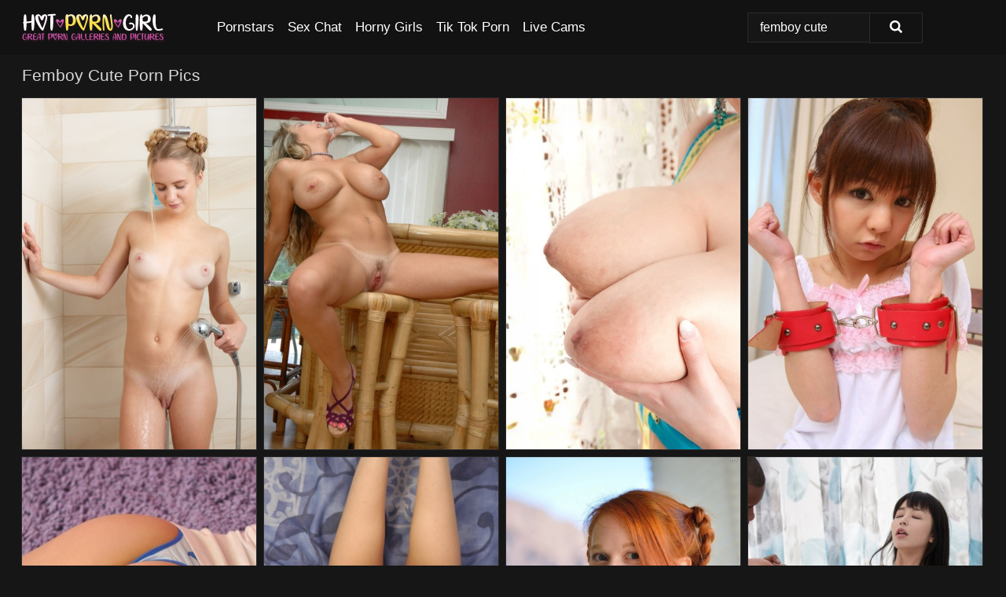

--- FILE ---
content_type: text/html; charset=UTF-8
request_url: https://shemalepics.net/search/femboy-cute/
body_size: 18460
content:
<!doctype html><html lang="en"><head><title>Femboy Cute Porn Pics & Tranny Nude Photos - ShemalePics.net</title> <meta name="description" content="Get out and dive into ShemalePics.net, where the world of Femboy Cute porn pics is ever-evolving, thanks to our daily updates."> <meta charset="utf-8"><meta http-equiv="x-ua-compatible" content="ie=edge"><meta name="viewport" content="width=device-width, initial-scale=1"><meta name="rating" content="RTA-5042-1996-1400-1577-RTA"><meta name="referrer" content="origin"><meta name="document-state" content="dynamic"><meta name="revisit-after" content="1 day"><link rel="icon" type="image/png" href="https://shemalepics.net/favicon.png"><link rel="apple-touch-icon" href="https://shemalepics.net/favicon.png"><link rel="manifest" href="https://shemalepics.net/site.webmanifest"><link rel="canonical" href="https://shemalepics.net/search/femboy-cute/"><link rel="preconnect" href="https://cdni.shemalepics.net/"><link rel="dns-prefetch" href="https://shemalepics.net/"><link rel="dns-prefetch" href="https://cdni.shemalepics.net/"><link rel="preload" href="https://cdni.shemalepics.net/460/1/279/80391367/80391367_018_a127.jpg" as="image"><link rel="preload" as="style" href="https://shemalepics.net/eileen/annunciata.css?v=1765390552"><link rel="stylesheet" href="https://shemalepics.net/eileen/annunciata.css?v=1765390552"><link rel="stylesheet" href="https://shemalepics.net/css/flag-icons.min.css"><base target="_blank"/></head><body><style>h1,h3,.listing-letter{font-size:21px;font-weight:400;white-space:nowrap;overflow:hidden;text-overflow:ellipsis}h1,h3{color:#D8D8D8}.breadcrumbs,.breadcrumbs-2{font-size:21px;font-weight:400;margin-block-end:.77em;white-space:nowrap;overflow:hidden;text-overflow:ellipsis}.breadcrumbs a{font-size:21px}.breadcrumbs span,.breadcrumbs h1,.breadcrumbs h2,.breadcrumbs-2 span,.breadcrumbs-2 h1,.breadcrumbs-2 h2{display:inline;font-size:21px}.breadcrumbs span svg,.breadcrumbs-2 span svg,.underline div svg,.Underline div svg{height:18px;width:18px;margin-right:6px;margin-bottom:-2px;fill:#D8D8D8;opacity:.5}.breadcrumbs h1,.breadcrumbs h2{font-weight:400}.breadcrumbs-d{padding:0 4px}.breadcrumbs-2 h1{font-size:21px;font-weight:400}.content-info{margin-bottom:7px!important;overflow-x:auto;white-space:nowrap;position:relative;display:inline-flex}.content-info::-webkit-scrollbar,.content-categories::-webkit-scrollbar{display:none}.content-info:after{right:-1px;background-image:-o-linear-gradient(90deg,#16161600,#161616 15px,#161616);background-image:linear-gradient(90deg,#16161600,#161616 15px,#161616);content:'';display:block;position:absolute;top:0;bottom:0;width:25px;z-index:1;pointer-events:none}.content-categories{overflow-x:auto;white-space:nowrap;position:relative;padding-right:25px;width:100%;display:inline-flex}.content-categories a{margin:0 5px 5px 0;padding:0 8px;line-height:1.25em;border:1px solid #2c2c2c;background-color:#1c1c1c;text-transform:capitalize;border-radius:2px;font-size:16px;height:30px;box-sizing:border-box;overflow:hidden;display:inline-flex;align-items:center;min-width:fit-content}.content-categories a:hover{border-color:#3c3c3c}.wrapper{margin:0 auto;position:relative}.header-wrapper{width:100%;background-color:#121212;z-index:500;}.header-top a{font-size:13px;color:#FFFFFF;line-height:2em;margin-right:10px}.header-top a:hover{color:#36D4ED}.header{line-height:70px;font-size:0}.header-title{margin-top:14px;position:relative}.header-nav{display:inline-block;line-height:1.25em;position:relative;vertical-align:middle;font-size:19px}.header-nav a{display:inline-block;color:#FFFFFF;padding:0 1.3em 0 0;position:relative;font-weight:400}.header-nav a:hover{color:#2ABD4A}.header-nav label{cursor:pointer;position:absolute;top:-3.7em;right:0}.header-nav span,.menu-item img,.mobile-search{transition:opacity .15s ease-in-out}.mob-menu{border-top:1px solid #2c2c2c;border-bottom:1px solid #2c2c2c;min-height:40px}.mob-menu ul li{text-align:center;width:33%;line-height:40px;height:40px;display:inline-block;font-size:0;float:left}.mob-menu-border{position:absolute;border-right:1px solid #2c2c2c;right:0;height:100%}.mob-menu ul li a{font-size:16px;position:relative;width:100%;height:100%;display:block;color:#FFFFFF}.mob-menu ul li a:hover{color:#2ABD4A}.mob-menu ul li img{width:16px;height:16px;opacity:.25;margin-bottom:-3px;margin-right:6px}.menu-item img{width:16px;height:16px;opacity:.25;margin-bottom:-3px;margin-right:6px}.menu-item:hover img{opacity:1}.header-submenu{background-color:#121212;border-bottom:1px solid #2c2c2c;line-height:34px;text-align:center}.header-submenu a{color:#FFFFFF}.header-submenu a:hover{color:#2ABD4A}.header-logo{width:248px;display:inline-block;line-height:1.25em;position:relative;vertical-align:middle}.header-search{display:inline-block;line-height:1.25em;position:relative;vertical-align:middle;text-align:right}.header-search input{color:#FFFFFF;font-size:16px;line-height:16px;padding:9px 15px;background-color:#161616;border:1px solid #2c2c2c;box-sizing:border-box}.header-search input:focus{background-color:#121212}.clear:before,.clear:after{content:"";display:block;line-height:0}.clear:after{clear:both}#open,.mobile-menu,.search__result--hidden{display:none}.mobile-search svg,.mobile-menu svg{width:23px;height:23px;fill:#FFFFFF}.mobile-search{display:none;cursor:pointer;position:relative;width:23px;height:23px;background-size:cover;opacity:.7;float:right;top:19px;right:38px}.mobile-search:hover{opacity:.3}.search-button{position:absolute;top:0;right:0;background-color:#121212;border:1px solid #2c2c2c;box-sizing:border-box;padding:0 25px;cursor:pointer;height:39px}.search-button:hover{background-color:#121212}.search-button span{height:100%}.search-button svg{width:16px;height:16px;fill:#FFFFFF;padding-top:50%;margin-top:1px}.search-label{background-size:cover;position:absolute;left:11px;top:10px;width:16px;height:16px;opacity:0.14}.search-label svg{width:16px;height:16px;fill:#FFFFFF}#search-form{position:relative}.search__result{display:block;border-bottom:1px solid #2c2c2c;width:372px;position:absolute;z-index:999999;right:0;margin-top:0;padding:0;background-color:#121212;border-left:1px solid #2c2c2c;border-right:1px solid #2c2c2c}.search__result a{display:block;font-size:16px;line-height:36px;padding:0 5px 0 15px;color:#36D4ED}.search__result li span{padding-left:15px;color:#FFFFFF;opacity:.4}.no-bg-hover{background-color:#121212!important}.no-bg-hover:hover{background-color:#121212!important}.search__result li a span{color:#FFFFFF;padding:0;opacity:1}.search__result li{width:100%;height:36px;margin:0;color:#FFFFFF;font-size:16px;line-height:36px;text-align:left;overflow:hidden}.search__result li:hover{background-color:#121212}.search__result li:hover a{color:#2ABD4A}.underline{border-bottom:1px solid #2c2c2c;margin-bottom:8px!important}.underline div{font-size:21px;margin-block-end:1em;margin-block-start:1em;font-weight:400}@media screen and (min-width:240px) and (max-width:317px){.wrapper{width:220px}.search__result{width:218px}}@media screen and (min-width:318px) and (max-width:359px){.wrapper{width:300px}.search__result{width:298px}}@media screen and (min-width:360px) and (max-width:374px){.wrapper{width:342px}.search__result{width:340px}}@media screen and (min-width:375px) and (max-width:533px){.wrapper{width:357px}.search__result{width:355px}}@media screen and (min-width:534px) and (max-width:567px){.wrapper{width:512px}.search__result{width:510px}}@media screen and (min-width:568px) and (max-width:625px){.wrapper{width:548px}.search__result{width:546px}}@media screen and (min-width:626px) and (max-width:666px){.wrapper{width:608px}.search__result{width:606px}}@media screen and (min-width:667px) and (max-width:719px){.wrapper{width:644px}.search__result{width:642px}}@media screen and (min-width:720px) and (max-width:767px){.wrapper{width:698px}.search__result{width:696px}}@media screen and (min-width:768px) and (max-width:799px){.wrapper{width:745px}.search__result{width:743px}}@media screen and (min-width:800px) and (max-width:899px){.wrapper{width:781px}.search__result{width:779px}}@media screen and (min-width:900px) and (max-width:933px){.wrapper{width:880px}.search__result{width:878px}}@media screen and (min-width:934px) and (max-width:1023px){.wrapper{width:916px}.search__result{width:914px}}@media screen and (min-width:1024px) and (max-width:1241px){.wrapper{width:1006px}.search__result{width:1004px}.header-search,.header-search input{width:300px}}@media screen and (min-width:1242px) and (max-width:1359px){.wrapper{width:1224px}.search__result{width:298px}.header-nav{width:675px;font-size:17px}.header-nav a{padding:0 1em 0 0}}@media screen and (min-width:1360px) and (max-width:1439px){.wrapper{width:1332px}.search__result{width:325px}.header-logo{width:268px}.header-nav{width:736px;font-size:17px}.header-search,.header-search input{width:327px}}@media screen and (min-width:1440px) and (max-width:1504px){.wrapper{width:1412px}.search__result{width:421px}.header-logo{width:285px}.header-nav{width:703px;font-size:17px}.header-search,.header-search input{width:423px}}@media screen and (min-width:1505px) and (max-width:1549px){.wrapper{width:1487px}.search__result{width:486px}.header-nav{width:751px}.header-search,.header-search input{width:488px}}@media screen and (min-width:1550px) and (max-width:1599px){.wrapper{width:1532px}.search__result{width:486px}.header-nav{width:796px}.header-search,.header-search input{width:488px}}@media screen and (min-width:1600px) and (max-width:1867px){.wrapper{width:1570px}.search__result{width:514px}.header-logo{width:225px}.header-nav{width:829px}.header-search,.header-search input{width:516px}}@media screen and (min-width:1868px){.wrapper{width:1840px}.search__result{width:606px}.header-nav{width:984px}.header-search,.header-search input{width:608px}}@media screen and (max-width:1279px){.header-wrapper{position:relative}.header{line-height:1.25em;padding:5px 0 0 0}.header-logo{width:100%;height:50px}.header-logo img{margin-top:12px}.header-nav{width:100%;font-size:19px}.header-nav span{position:relative;width:23px;height:23px;background-size:cover;opacity:.7;top:19px}input[type=checkbox]:checked+.header-menu{height:auto}.header-menu{height:0;margin-bottom:10px;margin-top:5px;overflow:hidden;transition:height .15s ease}.header-menu a{padding:0;display:block;border-top:solid 1px #2c2c2c;line-height:45px}.header-search{display:none}.header-search{height:50px}.header-search,.header-search input{width:100%}.mobile-menu{display:block;margin-top:20px}.mobile-search{display:block}}@media screen and (min-width:1280px){.header-nav a{display:table-cell;height:70px;vertical-align:middle}.mob-menu{display:none}.nav-primary li{display:table-cell;height:70px;vertical-align:middle}}@media screen and (min-width:320px) and (max-width:767px){#search-form{height:40px}}</style><header class="header-wrapper"><div class="wrapper"><div class="header"><div class="header-logo"><a href="https://shemalepics.net/" title="Shemale Porn Pics" target="_self"><img src="https://shemalepics.net/img/logo.png" alt="Shemale Porn Pics" width="181" height="37"></a><span class="mobile-search"><svg version="1.0" xmlns="https://www.w3.org/2000/svg" xmlns:xlink="https://www.w3.org/1999/xlink" x="0px" y="0px" viewBox="0 0 512 512" xml:space="preserve"><path d="M506.2,449.2L400.3,343.3c-3.9-3.9-3.9-7.8-2-11.8c21.6-33.3,33.3-72.6,33.3-115.7C431.7,96.1,335.6,0,215.9,0 S0.1,96.1,0.1,215.8s96.1,215.8,215.8,215.8c43.2,0,82.4-11.8,115.7-33.3c3.9-2,9.8-2,11.8,2l105.9,105.9c7.8,7.8,19.6,7.8,27.5,0 l27.5-27.5C514.1,468.8,514.1,457.1,506.2,449.2z M217.9,353.1c-76.5,0-137.3-60.8-137.3-137.3S141.4,78.5,217.9,78.5 s137.3,60.8,137.3,137.3S294.4,353.1,217.9,353.1L217.9,353.1z"/></svg></span></div><div class="header-nav"><label for="open"><span class="mobile-menu"><svg version="1.0" xmlns="https://www.w3.org/2000/svg" xmlns:xlink="https://www.w3.org/1999/xlink" x="0px" y="0px" viewBox="0 0 512 512" xml:space="preserve"><g><path d="M512,64c0-12.8-8.5-21.3-21.3-21.3H21.3C8.5,42.7,0,51.2,0,64v42.7C0,119.5,8.5,128,21.3,128h469.3 c12.8,0,21.3-8.5,21.3-21.3V64z"/><path d="M512,234.7c0-12.8-8.5-21.3-21.3-21.3H21.3C8.5,213.3,0,221.9,0,234.7v42.7c0,12.8,8.5,21.3,21.3,21.3h469.3 c12.8,0,21.3-8.5,21.3-21.3V234.7z"/><path d="M512,405.3c0-12.8-8.5-21.3-21.3-21.3H21.3C8.5,384,0,392.5,0,405.3V448c0,12.8,8.5,21.3,21.3,21.3h469.3 c12.8,0,21.3-8.5,21.3-21.3V405.3z"/></g></svg></span></label><input type="checkbox" name="menu-checkbox" id="open"><nav class="header-menu"><ul class="nav-primary"><li><a href="https://shemalepics.net/pornstars/" title="Pornstars" target="_self" class="menu-item">Pornstars</a></li><li><a href="https://shemalepics.net/sex-chat/" title="Sex Chat" target="_self" class="menu-item">Sex Chat</a></li><li><a href="https://shemalepics.net/to/horny-girls/" title="Horny Girls" target="_blank" class="menu-item" id="menutab1">Horny Girls</a></li><li><a href="https://shemalepics.net/to/jerk-n-cum/" title="Tik Tok Porn" target="_blank" class="menu-item" id="menutab2">Tik Tok Porn</a></li><li><a href="https://shemalepics.net/to/live-cams/" title="Live Cams" target="_blank" class="menu-item" id="menutab3"></a></li><script>
                          var userLang = navigator.language || navigator.userLanguage;
                          var link = document.getElementById("menutab3");
                          if (userLang.toLowerCase().startsWith("de")) {
                            if (link) {
                              link.textContent = "Amateur Cams";
                            }
                          } else {
                            link.textContent = "Live Cams";
                          }
                        </script></ul></nav></div><div class="header-search"><form action="/search/" id="search-form" target="_self"><input placeholder="Search..." id="search" class="search-input"><ul id="search-results" class="search__result--hidden"></ul><a href="/search/" aria-label="Search" class="search-button" title="" target="_self"><span><svg version="1.0" xmlns="https://www.w3.org/2000/svg" xmlns:xlink="https://www.w3.org/1999/xlink" x="0px" y="0px" viewBox="0 0 512 512" xml:space="preserve"><path d="M506.2,449.2L400.3,343.3c-3.9-3.9-3.9-7.8-2-11.8c21.6-33.3,33.3-72.6,33.3-115.7C431.7,96.1,335.6,0,215.9,0 S0.1,96.1,0.1,215.8s96.1,215.8,215.8,215.8c43.2,0,82.4-11.8,115.7-33.3c3.9-2,9.8-2,11.8,2l105.9,105.9c7.8,7.8,19.6,7.8,27.5,0 l27.5-27.5C514.1,468.8,514.1,457.1,506.2,449.2z M217.9,353.1c-76.5,0-137.3-60.8-137.3-137.3S141.4,78.5,217.9,78.5 s137.3,60.8,137.3,137.3S294.4,353.1,217.9,353.1L217.9,353.1z"/></svg></span></a></form></div></div></div><div class="mob-menu clear"><ul></ul></div></header><!-- <div class="mob1"></div> --><div class="wrapper header-title"><noscript><div style="background-color: #E34449; color: #FFFFFF; text-align: center; font-size: 16px; line-height: 22px; display: block; padding: 10px; border-radius: 3px;">JavaScript is required for this website. Please turn it on in your browser and reload the page.</div></noscript><div class="breadcrumbs"><h1>Femboy Cute Porn Pics</h1></div></div><div class="wrapper"><div class="m-content clear"><ul class="container clear" id="container"><script>
                var container = document.querySelector('#container');
                container.style.opacity = '0';
                // container.style.height = '0';
            </script> <li><a href='https://shemalepics.net/pics/cute-teen-layza-makes-her-nude-debut-in-the-shower-with-her-hair-in-puff-balls-80391367/' title='Cute teen Layza makes her nude debut in the shower with her hair in puff balls 80391367' target="_blank"><img src='[data-uri]' data-src='https://cdni.shemalepics.net/460/1/279/80391367/80391367_018_a127.jpg' alt='Cute teen Layza makes her nude debut in the shower with her hair in puff balls 80391367' width='300' height='450'></a></li><li><a href='https://shemalepics.net/pics/cute-and-busty-milf-amber-lynn-bach-sheds-her-dress-to-bare-her-huge-boobs-85417773/' title='Cute and busty MILF Amber Lynn Bach sheds her dress to bare her huge boobs 85417773' target="_blank"><img src='[data-uri]' data-src='https://cdni.shemalepics.net/460/1/143/85417773/85417773_015_00ba.jpg' alt='Cute and busty MILF Amber Lynn Bach sheds her dress to bare her huge boobs 85417773' width='300' height='450'></a></li><li><a href='https://shemalepics.net/pics/hot-redhead-asian-teen-hitomi-undressing-to-show-her-giant-big-tits-cute-ass-24920250/' title='Hot redhead Asian teen Hitomi undressing to show her giant big tits & cute ass 24920250' target="_blank"><img src='[data-uri]' data-src='https://cdni.shemalepics.net/460/1/31/24920250/24920250_013_53e9.jpg' alt='Hot redhead Asian teen Hitomi undressing to show her giant big tits & cute ass 24920250' width='300' height='450'></a></li><li><a href='https://shemalepics.net/pics/cute-japanese-girl-hikaru-aoyama-leaks-cum-from-her-twat-after-light-bdsm-play-22859423/' title='Cute Japanese girl Hikaru Aoyama leaks cum from her twat after light BDSM play 22859423' target="_blank"><img src='[data-uri]' data-src='https://cdni.shemalepics.net/460/1/271/22859423/22859423_004_a4aa.jpg' alt='Cute Japanese girl Hikaru Aoyama leaks cum from her twat after light BDSM play 22859423' width='300' height='450'></a></li><li><a href='https://shemalepics.net/pics/cute-teen-girl-hailey-is-all-tease-in-pigtails-and-a-thong-49085063/' title='Cute teen girl Hailey is all tease in pigtails and a thong 49085063' target="_blank"><img src='[data-uri]' data-src='https://cdni.shemalepics.net/460/1/124/49085063/49085063_005_ead4.jpg' alt='Cute teen girl Hailey is all tease in pigtails and a thong 49085063' width='300' height='450'></a></li><li><a href='https://shemalepics.net/pics/cute-blond-purses-her-lips-modelling-sheer-lingerie-in-a-sfw-manner-on-a-bed-74787295/' title='Cute blond purses her lips modelling sheer lingerie in a SFW manner on a bed 74787295' target="_blank"><img src='[data-uri]' data-src='https://cdni.shemalepics.net/460/1/220/74787295/74787295_008_ac53.jpg' alt='Cute blond purses her lips modelling sheer lingerie in a SFW manner on a bed 74787295' width='300' height='450'></a></li><li><a href='https://shemalepics.net/pics/cute-redhead-with-pigtails-spreading-pussy-lips-for-huge-closeup-insertion-86202504/' title='Cute redhead with pigtails spreading pussy lips for huge closeup insertion 86202504' target="_blank"><img src='[data-uri]' data-src='https://cdni.shemalepics.net/460/1/113/86202504/86202504_009_706f.jpg' alt='Cute redhead with pigtails spreading pussy lips for huge closeup insertion 86202504' width='300' height='450'></a></li><li><a href='https://shemalepics.net/pics/cute-asian-chick-in-baby-dolls-gets-dp-in-interracial-group-bang-97659382/' title='Cute Asian chick in baby dolls gets DP in interracial group bang 97659382' target="_blank"><img src='[data-uri]' data-src='https://cdni.shemalepics.net/460/1/135/97659382/97659382_013_526b.jpg' alt='Cute Asian chick in baby dolls gets DP in interracial group bang 97659382' width='300' height='450'></a></li><li><a href='https://shemalepics.net/pics/cute-teen-girl-hilary-c-takes-off-white-cotton-dress-to-pose-nude-by-woodpile-72114802/' title='Cute teen girl Hilary C takes off white cotton dress to pose nude by woodpile 72114802' target="_blank"><img src='[data-uri]' data-src='https://cdni.shemalepics.net/460/1/120/72114802/72114802_011_0dce.jpg' alt='Cute teen girl Hilary C takes off white cotton dress to pose nude by woodpile 72114802' width='300' height='444'></a></li><li><a href='https://shemalepics.net/pics/cute-blonde-teen-lucky-covers-her-boobs-with-baby-oil-while-in-the-shower-30598492/' title='Cute blonde teen Lucky covers her boobs with baby oil while in the shower 30598492' target="_blank"><img src='[data-uri]' data-src='https://cdni.shemalepics.net/460/1/159/30598492/30598492_012_a779.jpg' alt='Cute blonde teen Lucky covers her boobs with baby oil while in the shower 30598492' width='300' height='450'></a></li><li><a href='https://shemalepics.net/pics/cute-young-girl-shows-her-juicy-ass-in-a-thong-while-in-the-woods-90457811/' title='Cute young girl shows her juicy ass in a thong while in the woods 90457811' target="_blank"><img src='[data-uri]' data-src='https://cdni.shemalepics.net/460/1/289/90457811/90457811_001_d560.jpg' alt='Cute young girl shows her juicy ass in a thong while in the woods 90457811' width='300' height='450'></a></li><li><a href='https://shemalepics.net/pics/cute-amateur-dakota-masturbates-with-a-magic-wand-after-walking-nude-in-a-park-20400710/' title='Cute amateur Dakota masturbates with a Magic Wand after walking nude in a park 20400710' target="_blank"><img src='[data-uri]' data-src='https://cdni.shemalepics.net/460/1/352/20400710/20400710_012_10f4.jpg' alt='Cute amateur Dakota masturbates with a Magic Wand after walking nude in a park 20400710' width='300' height='450'></a></li><li><a href='https://shemalepics.net/pics/cute-teen-grabs-her-ass-while-doing-anal-with-a-large-penis-on-her-bed-35209325/' title='Cute teen grabs her ass while doing anal with a large penis on her bed 35209325' target="_blank"><img src='[data-uri]' data-src='https://cdni.shemalepics.net/460/1/253/35209325/35209325_002_2a71.jpg' alt='Cute teen grabs her ass while doing anal with a large penis on her bed 35209325' width='300' height='450'></a></li><li><a href='https://shemalepics.net/pics/cute-asian-teen-makoto-mukai-undressing-and-spreading-her-lower-lips-80308574/' title='Cute asian teen Makoto Mukai undressing and spreading her lower lips 80308574' target="_blank"><img src='[data-uri]' data-src='https://cdni.shemalepics.net/460/5/92/80308574/80308574_006_bbe1.jpg' alt='Cute asian teen Makoto Mukai undressing and spreading her lower lips 80308574' width='300' height='450'></a></li><li><a href='https://shemalepics.net/pics/blonde-amateur-jordan-west-removes-jeans-and-cute-panties-to-pose-nude-30498787/' title='Blonde amateur Jordan West removes jeans and cute panties to pose nude 30498787' target="_blank"><img src='[data-uri]' data-src='https://cdni.shemalepics.net/460/1/204/30498787/30498787_011_cadb.jpg' alt='Blonde amateur Jordan West removes jeans and cute panties to pose nude 30498787' width='300' height='398'></a></li><li><a href='https://shemalepics.net/pics/cute-amateur-shyly-disrobes-to-spread-her-teen-twat-for-the-camera-92016517/' title='Cute amateur shyly disrobes to spread her teen twat for the camera 92016517' target="_blank"><img src='[data-uri]' data-src='https://cdni.shemalepics.net/460/1/6/92016517/92016517_002_44d2.jpg' alt='Cute amateur shyly disrobes to spread her teen twat for the camera 92016517' width='300' height='450'></a></li><li><a href='https://shemalepics.net/pics/cute-blonde-teen-taking-every-opportunity-to-pleasure-horny-pussy-76558227/' title='Cute blonde teen taking every opportunity to pleasure horny pussy 76558227' target="_blank"><img src='[data-uri]' data-src='https://cdni.shemalepics.net/460/1/86/76558227/76558227_003_8db3.jpg' alt='Cute blonde teen taking every opportunity to pleasure horny pussy 76558227' width='300' height='450'></a></li><li><a href='https://shemalepics.net/pics/cute-blonde-sapphire-flaunts-her-huge-big-tits-and-toys-with-glass-dildo-54184068/' title='Cute blonde Sapphire flaunts her huge big tits and toys with glass dildo 54184068' target="_blank"><img src='[data-uri]' data-src='https://cdni.shemalepics.net/460/1/134/54184068/54184068_006_62dd.jpg' alt='Cute blonde Sapphire flaunts her huge big tits and toys with glass dildo 54184068' width='300' height='450'></a></li><li><a href='https://shemalepics.net/pics/cute-teen-girl-with-blonde-hair-and-mouse-ears-strips-to-her-socks-and-heels-86208198/' title='Cute teen girl with blonde hair and mouse ears strips to her socks and heels 86208198' target="_blank"><img src='[data-uri]' data-src='https://cdni.shemalepics.net/460/1/174/86208198/86208198_001_1454.jpg' alt='Cute teen girl with blonde hair and mouse ears strips to her socks and heels 86208198' width='300' height='444'></a></li><li><a href='https://shemalepics.net/pics/cute-babe-anastasia-blake-spreading-her-fatty-legs-to-show-her-cunt-90931590/' title='Cute babe Anastasia Blake spreading her fatty legs to show her cunt 90931590' target="_blank"><img src='[data-uri]' data-src='https://cdni.shemalepics.net/460/5/46/90931590/90931590_012_96ac.jpg' alt='Cute babe Anastasia Blake spreading her fatty legs to show her cunt 90931590' width='300' height='444'></a></li><li><a href='https://shemalepics.net/pics/cute-brunette-pavla-spreading-her-hairy-pussy-wide-in-the-window-for-closeup-31337132/' title='Cute brunette Pavla spreading her hairy pussy wide in the window for closeup 31337132' target="_blank"><img src='[data-uri]' data-src='https://cdni.shemalepics.net/460/1/87/31337132/31337132_010_58c6.jpg' alt='Cute brunette Pavla spreading her hairy pussy wide in the window for closeup 31337132' width='300' height='444'></a></li><li><a href='https://shemalepics.net/pics/cute-young-girls-stack-their-asses-while-getting-fucked-in-a-threesome-42724931/' title='Cute young girls stack their asses while getting fucked in a threesome 42724931' target="_blank"><img src='[data-uri]' data-src='https://cdni.shemalepics.net/460/1/226/42724931/42724931_014_8d49.jpg' alt='Cute young girls stack their asses while getting fucked in a threesome 42724931' width='300' height='450'></a></li><li><a href='https://shemalepics.net/pics/cute-chick-flashes-her-hairy-pussy-via-a-no-panty-upskirt-before-getting-naked-87527812/' title='Cute chick flashes her hairy pussy via a no panty upskirt before getting naked 87527812' target="_blank"><img src='[data-uri]' data-src='https://cdni.shemalepics.net/460/1/30/87527812/87527812_004_740c.jpg' alt='Cute chick flashes her hairy pussy via a no panty upskirt before getting naked 87527812' width='300' height='444'></a></li><li><a href='https://shemalepics.net/pics/cute-ginger-chick-rochelle-a-loves-showing-off-her-juicy-cunt-21497851/' title='Cute ginger chick Rochelle A loves showing off her juicy cunt 21497851' target="_blank"><img src='[data-uri]' data-src='https://cdni.shemalepics.net/460/1/101/21497851/21497851_016_e14a.jpg' alt='Cute ginger chick Rochelle A loves showing off her juicy cunt 21497851' width='300' height='444'></a></li><li><a href='https://shemalepics.net/pics/cute-besties-renee-perez-carli-banks-fingering-and-vibrating-their-hot-twats-86458820/' title='Cute besties Renee Perez & Carli Banks fingering and vibrating their hot twats 86458820' target="_blank"><img src='[data-uri]' data-src='https://cdni.shemalepics.net/460/1/311/86458820/86458820_002_2963.jpg' alt='Cute besties Renee Perez & Carli Banks fingering and vibrating their hot twats 86458820' width='300' height='450'></a></li><li><a href='https://shemalepics.net/pics/sweet-teen-girl-hailey-covers-up-her-hooters-attired-in-cute-boy-shorts-33444705/' title='Sweet teen girl Hailey covers up her hooters attired in cute boy shorts 33444705' target="_blank"><img src='[data-uri]' data-src='https://cdni.shemalepics.net/460/1/124/33444705/33444705_009_6ef4.jpg' alt='Sweet teen girl Hailey covers up her hooters attired in cute boy shorts 33444705' width='300' height='450'></a></li><li><a href='https://shemalepics.net/pics/cute-amateur-nerd-emilia-fingering-hairy-bush-in-bathtub-after-undressing-76589158/' title='Cute amateur nerd Emilia fingering hairy bush in bathtub after undressing 76589158' target="_blank"><img src='[data-uri]' data-src='https://cdni.shemalepics.net/460/5/234/76589158/76589158_007_9ee7.jpg' alt='Cute amateur nerd Emilia fingering hairy bush in bathtub after undressing 76589158' width='300' height='444'></a></li><li><a href='https://shemalepics.net/pics/cute-girl-curls-her-pretty-toes-before-getting-atop-a-long-penis-in-pov-mode-85452890/' title='Cute girl curls her pretty toes before getting atop a long penis in POV mode 85452890' target="_blank"><img src='[data-uri]' data-src='https://cdni.shemalepics.net/460/1/328/85452890/85452890_006_29a7.jpg' alt='Cute girl curls her pretty toes before getting atop a long penis in POV mode 85452890' width='300' height='450'></a></li><li><a href='https://shemalepics.net/pics/cute-brunette-mia-gets-picked-up-on-the-street-and-fucked-in-a-car-20088765/' title='Cute brunette Mia gets picked up on the street and fucked in a car 20088765' target="_blank"><img src='[data-uri]' data-src='https://cdni.shemalepics.net/460/1/219/20088765/20088765_009_26d3.jpg' alt='Cute brunette Mia gets picked up on the street and fucked in a car 20088765' width='300' height='450'></a></li><li><a href='https://shemalepics.net/pics/young-girls-with-tight-asses-participate-in-the-first-threesome-fuck-82043206/' title='Young girls with tight asses participate in the first threesome fuck 82043206' target="_blank"><img src='[data-uri]' data-src='https://cdni.shemalepics.net/460/1/236/82043206/82043206_006_6cbd.jpg' alt='Young girls with tight asses participate in the first threesome fuck 82043206' width='300' height='450'></a></li><li><a href='https://shemalepics.net/pics/cute-ebony-milf-in-jeans-evanni-solei-fucking-a-big-black-boner-82273977/' title='Cute ebony MILF in jeans Evanni Solei fucking a big black boner 82273977' target="_blank"><img src='[data-uri]' data-src='https://cdni.shemalepics.net/460/5/33/82273977/82273977_014_50a5.jpg' alt='Cute ebony MILF in jeans Evanni Solei fucking a big black boner 82273977' width='300' height='450'></a></li><li><a href='https://shemalepics.net/pics/cute-ladies-with-sexy-legs-in-pantyhose-love-foot-fetish-56070373/' title='Cute ladies with sexy legs in pantyhose love foot fetish 56070373' target="_blank"><img src='[data-uri]' data-src='https://cdni.shemalepics.net/460/5/132/56070373/56070373_001_c008.jpg' alt='Cute ladies with sexy legs in pantyhose love foot fetish 56070373' width='300' height='398'></a></li><li><a href='https://shemalepics.net/pics/cute-teen-penelope-b-sheds-lacy-underwear-to-flash-small-tits-hairy-cunt-22668453/' title='Cute teen Penelope B sheds lacy underwear to flash small tits & hairy cunt 22668453' target="_blank"><img src='[data-uri]' data-src='https://cdni.shemalepics.net/460/1/100/22668453/22668453_010_d434.jpg' alt='Cute teen Penelope B sheds lacy underwear to flash small tits & hairy cunt 22668453' width='300' height='450'></a></li><li><a href='https://shemalepics.net/pics/cute-darkhaired-bbw-stripping-from-white-underwear-and-posing-naked-19397088/' title='Cute dark-haired bbw stripping from white underwear and posing naked 19397088' target="_blank"><img src='[data-uri]' data-src='https://cdni.shemalepics.net/460/5/1/19397088/19397088_003_79ca.jpg' alt='Cute dark-haired bbw stripping from white underwear and posing naked 19397088' width='300' height='450'></a></li><li><a href='https://shemalepics.net/pics/cute-teen-girl-aubrey-paige-takes-selfshots-of-her-big-natural-tits-79865064/' title='Cute teen girl Aubrey Paige takes selfshots of her big natural tits 79865064' target="_blank"><img src='[data-uri]' data-src='https://cdni.shemalepics.net/460/1/125/79865064/79865064_004_5c42.jpg' alt='Cute teen girl Aubrey Paige takes selfshots of her big natural tits 79865064' width='300' height='398'></a></li><li><a href='https://shemalepics.net/pics/cute-asian-milf-with-cute-boobs-undressing-her-awesome-body-59176241/' title='Cute asian milf with cute boobs undressing her awesome body 59176241' target="_blank"><img src='[data-uri]' data-src='https://cdni.shemalepics.net/460/5/131/59176241/59176241_005_97ef.jpg' alt='Cute asian milf with cute boobs undressing her awesome body 59176241' width='300' height='450'></a></li><li><a href='https://shemalepics.net/pics/cute-teen-girl-yolanthe-takes-a-stiff-prick-in-her-tight-asshole-58768116/' title='Cute teen girl Yolanthe takes a stiff prick in her tight asshole 58768116' target="_blank"><img src='[data-uri]' data-src='https://cdni.shemalepics.net/460/5/36/58768116/58768116_007_abc0.jpg' alt='Cute teen girl Yolanthe takes a stiff prick in her tight asshole 58768116' width='300' height='450'></a></li><li><a href='https://shemalepics.net/pics/cute-japanese-girl-nami-honda-gives-a-blowjob-while-squatting-79998415/' title='Cute Japanese girl Nami Honda gives a blowjob while squatting 79998415' target="_blank"><img src='[data-uri]' data-src='https://cdni.shemalepics.net/460/1/380/79998415/79998415_015_a52c.jpg' alt='Cute Japanese girl Nami Honda gives a blowjob while squatting 79998415' width='300' height='398'></a></li><li><a href='https://shemalepics.net/pics/cute-masturbating-girl-in-pink-socks-spreads-her-legs-to-finger-her-tin-pussy-50677588/' title='Cute masturbating girl in pink socks spreads her legs to finger her tin pussy 50677588' target="_blank"><img src='[data-uri]' data-src='https://cdni.shemalepics.net/460/1/134/50677588/50677588_002_8b96.jpg' alt='Cute masturbating girl in pink socks spreads her legs to finger her tin pussy 50677588' width='300' height='450'></a></li><li><a href='https://shemalepics.net/pics/cute-ebony-babe-jasmine-pours-a-lot-of-oil-into-her-anal-hole-24637472/' title='Cute ebony babe Jasmine pours a lot of oil into her anal hole 24637472' target="_blank"><img src='[data-uri]' data-src='https://cdni.shemalepics.net/460/5/110/24637472/24637472_015_16e6.jpg' alt='Cute ebony babe Jasmine pours a lot of oil into her anal hole 24637472' width='300' height='450'></a></li><li><a href='https://shemalepics.net/pics/busty-and-cute-nikky-thorne-is-ass-fucked-in-her-sexy-uniform-99903725/' title='Busty and cute Nikky Thorne is ass fucked in her sexy uniform 99903725' target="_blank"><img src='[data-uri]' data-src='https://cdni.shemalepics.net/460/5/12/99903725/99903725_001_0750.jpg' alt='Busty and cute Nikky Thorne is ass fucked in her sexy uniform 99903725' width='300' height='450'></a></li><li><a href='https://shemalepics.net/pics/cute-girl-sarah-kay-gets-entangled-in-layers-of-hose-while-in-a-bathtub-93908521/' title='Cute girl Sarah Kay gets entangled in layers of hose while in a bathtub 93908521' target="_blank"><img src='[data-uri]' data-src='https://cdni.shemalepics.net/460/1/333/93908521/93908521_011_49c3.jpg' alt='Cute girl Sarah Kay gets entangled in layers of hose while in a bathtub 93908521' width='300' height='398'></a></li><li><a href='https://shemalepics.net/pics/cute-teen-girls-susi-sudberg-cora-blau-partake-in-lesbian-sex-with-a-strapon-84425885/' title='Cute teen girls Susi Sudberg & Cora Blau partake in lesbian sex with a strapon 84425885' target="_blank"><img src='[data-uri]' data-src='https://cdni.shemalepics.net/460/1/257/84425885/84425885_003_c2f0.jpg' alt='Cute teen girls Susi Sudberg & Cora Blau partake in lesbian sex with a strapon 84425885' width='300' height='450'></a></li><li><a href='https://shemalepics.net/pics/young-redhead-avril-a-dons-cute-socks-before-showing-her-tits-and-pussy-72958755/' title='Young redhead Avril A dons cute socks before showing her tits and pussy 72958755' target="_blank"><img src='[data-uri]' data-src='https://cdni.shemalepics.net/460/1/344/72958755/72958755_001_fbea.jpg' alt='Young redhead Avril A dons cute socks before showing her tits and pussy 72958755' width='300' height='444'></a></li><li><a href='https://shemalepics.net/pics/amateur-hottie-mandy-roe-gets-naked-and-shows-her-cute-little-ass-and-tits-40310522/' title='Amateur hottie Mandy Roe gets naked and shows her cute little ass and tits 40310522' target="_blank"><img src='[data-uri]' data-src='https://cdni.shemalepics.net/460/1/157/40310522/40310522_002_6380.jpg' alt='Amateur hottie Mandy Roe gets naked and shows her cute little ass and tits 40310522' width='300' height='450'></a></li><li><a href='https://shemalepics.net/pics/asian-amateur-with-big-tits-and-a-trimmed-bush-model-naked-around-the-house-53127160/' title='Asian amateur with big tits and a trimmed bush model naked around the house 53127160' target="_blank"><img src='[data-uri]' data-src='https://cdni.shemalepics.net/460/1/242/53127160/53127160_010_aca1.jpg' alt='Asian amateur with big tits and a trimmed bush model naked around the house 53127160' width='300' height='444'></a></li><li><a href='https://shemalepics.net/pics/cute-brunette-riley-reid-licks-black-cock-bangs-in-interracial-groupsex-98200171/' title='Cute brunette Riley Reid licks black cock & bangs in interracial groupsex 98200171' target="_blank"><img src='[data-uri]' data-src='https://cdni.shemalepics.net/460/1/135/98200171/98200171_016_4469.jpg' alt='Cute brunette Riley Reid licks black cock & bangs in interracial groupsex 98200171' width='300' height='450'></a></li><li><a href='https://shemalepics.net/pics/cute-blonde-chloe-toy-exposes-her-panties-while-a-man-jerks-off-91272708/' title='Cute blonde Chloe Toy exposes her panties while a man jerks off 91272708' target="_blank"><img src='[data-uri]' data-src='https://cdni.shemalepics.net/460/1/383/91272708/91272708_003_2d87.jpg' alt='Cute blonde Chloe Toy exposes her panties while a man jerks off 91272708' width='300' height='450'></a></li><li><a href='https://shemalepics.net/pics/teen-girls-katana-and-sarah-cute-discover-lesbian-sex-in-a-forest-68138694/' title='Teen girls Katana and Sarah Cute discover lesbian sex in a forest 68138694' target="_blank"><img src='[data-uri]' data-src='https://cdni.shemalepics.net/460/1/246/68138694/68138694_008_c55e.jpg' alt='Teen girls Katana and Sarah Cute discover lesbian sex in a forest 68138694' width='300' height='444'></a></li><li><a href='https://shemalepics.net/pics/cute-japanese-schoolgirl-risa-chigasaki-bares-her-bush-while-getting-changed-17767898/' title='Cute Japanese schoolgirl Risa Chigasaki bares her bush while getting changed 17767898' target="_blank"><img src='[data-uri]' data-src='https://cdni.shemalepics.net/460/1/237/17767898/17767898_011_7b6a.jpg' alt='Cute Japanese schoolgirl Risa Chigasaki bares her bush while getting changed 17767898' width='300' height='424'></a></li><li><a href='https://shemalepics.net/pics/charming-asian-teen-removes-lace-underwear-while-eating-a-watermelon-32201469/' title='Charming Asian teen removes lace underwear while eating a watermelon 32201469' target="_blank"><img src='[data-uri]' data-src='https://cdni.shemalepics.net/460/1/243/32201469/32201469_002_18f1.jpg' alt='Charming Asian teen removes lace underwear while eating a watermelon 32201469' width='300' height='455'></a></li><li><a href='https://shemalepics.net/pics/cute-teen-matty-drops-her-oranges-on-a-sidewalk-prior-to-hardcore-sex-indoors-21393979/' title='Cute teen Matty drops her oranges on a sidewalk prior to hardcore sex indoors 21393979' target="_blank"><img src='[data-uri]' data-src='https://cdni.shemalepics.net/460/1/338/21393979/21393979_007_2c75.jpg' alt='Cute teen Matty drops her oranges on a sidewalk prior to hardcore sex indoors 21393979' width='300' height='450'></a></li><li><a href='https://shemalepics.net/pics/teenager-schoolgirl-elektra-rose-slowly-takes-off-her-cute-outfit-28606080/' title='Teenager schoolgirl Elektra Rose slowly takes off her cute outfit 28606080' target="_blank"><img src='[data-uri]' data-src='https://cdni.shemalepics.net/460/5/159/28606080/28606080_015_ef9e.jpg' alt='Teenager schoolgirl Elektra Rose slowly takes off her cute outfit 28606080' width='300' height='444'></a></li><li><a href='https://shemalepics.net/pics/cute-japanese-teen-haruka-tsukino-lets-her-small-tits-loose-of-bikini-top-35166485/' title='Cute Japanese teen Haruka Tsukino lets her small tits loose of bikini top 35166485' target="_blank"><img src='[data-uri]' data-src='https://cdni.shemalepics.net/460/1/237/35166485/35166485_011_a67a.jpg' alt='Cute Japanese teen Haruka Tsukino lets her small tits loose of bikini top 35166485' width='300' height='450'></a></li><li><a href='https://shemalepics.net/pics/sexy-cougar-velvet-skye-gets-her-vagina-eaten-out-and-fucked-by-a-cute-stud-67002544/' title='Sexy cougar Velvet Skye gets her vagina eaten out and fucked by a cute stud 67002544' target="_blank"><img src='[data-uri]' data-src='https://cdni.shemalepics.net/460/1/174/67002544/67002544_009_61d1.jpg' alt='Sexy cougar Velvet Skye gets her vagina eaten out and fucked by a cute stud 67002544' width='300' height='444'></a></li><li><a href='https://shemalepics.net/pics/cute-skinny-teen-with-teensy-titties-gets-fucked-doggystyle-by-her-boyfriend-79035100/' title='Cute skinny teen with teensy titties gets fucked doggystyle by her boyfriend 79035100' target="_blank"><img src='[data-uri]' data-src='https://cdni.shemalepics.net/460/1/169/79035100/79035100_010_d56e.jpg' alt='Cute skinny teen with teensy titties gets fucked doggystyle by her boyfriend 79035100' width='300' height='450'></a></li><li><a href='https://shemalepics.net/pics/cute-brunette-bitch-noriko-is-undressing-that-hairy-pussy-25255854/' title='Cute brunette bitch Noriko is undressing that hairy pussy 25255854' target="_blank"><img src='[data-uri]' data-src='https://cdni.shemalepics.net/460/5/132/25255854/25255854_003_d60d.jpg' alt='Cute brunette bitch Noriko is undressing that hairy pussy 25255854' width='300' height='450'></a></li><li><a href='https://shemalepics.net/pics/amazing-milf-with-cute-tits-and-hairy-pussy-eriko-is-a-sexy-babe-57977020/' title='Amazing milf with cute tits and hairy pussy Eriko is a sexy babe 57977020' target="_blank"><img src='[data-uri]' data-src='https://cdni.shemalepics.net/460/5/131/57977020/57977020_010_7f15.jpg' alt='Amazing milf with cute tits and hairy pussy Eriko is a sexy babe 57977020' width='300' height='450'></a></li><li><a href='https://shemalepics.net/pics/cute-chick-candy-julia-taking-cock-in-mouth-and-cum-on-pussy-51905398/' title='Cute chick Candy Julia taking cock in mouth and cum on pussy 51905398' target="_blank"><img src='[data-uri]' data-src='https://cdni.shemalepics.net/460/5/170/51905398/51905398_016_761b.jpg' alt='Cute chick Candy Julia taking cock in mouth and cum on pussy 51905398' width='300' height='444'></a></li><li><a href='https://shemalepics.net/pics/cute-little-zelda-smiles-brightly-as-she-spreads-wide-open-to-show-her-pink-16360301/' title='Cute little Zelda smiles brightly as she spreads wide open to show her pink 16360301' target="_blank"><img src='[data-uri]' data-src='https://cdni.shemalepics.net/460/1/154/16360301/16360301_012_2787.jpg' alt='Cute little Zelda smiles brightly as she spreads wide open to show her pink 16360301' width='300' height='450'></a></li><li><a href='https://shemalepics.net/pics/cute-japanese-teen-rina-highlights-her-sexy-ass-while-getting-naked-37189644/' title='Cute Japanese teen Rina highlights her sexy ass while getting naked 37189644' target="_blank"><img src='[data-uri]' data-src='https://cdni.shemalepics.net/460/1/237/37189644/37189644_012_2602.jpg' alt='Cute Japanese teen Rina highlights her sexy ass while getting naked 37189644' width='300' height='424'></a></li><li><a href='https://shemalepics.net/pics/cute-blonde-girl-kenzie-kai-finds-herself-involved-in-rough-sex-games-26481903/' title='Cute blonde girl Kenzie Kai finds herself involved in rough sex games 26481903' target="_blank"><img src='[data-uri]' data-src='https://cdni.shemalepics.net/460/1/193/26481903/26481903_013_1092.jpg' alt='Cute blonde girl Kenzie Kai finds herself involved in rough sex games 26481903' width='300' height='450'></a></li><li><a href='https://shemalepics.net/pics/cute-solo-girl-sticks-a-baseball-bat-up-her-wide-open-vagina-91758829/' title='Cute solo girl sticks a baseball bat up her wide open vagina 91758829' target="_blank"><img src='[data-uri]' data-src='https://cdni.shemalepics.net/460/1/153/91758829/91758829_001_01e7.jpg' alt='Cute solo girl sticks a baseball bat up her wide open vagina 91758829' width='300' height='444'></a></li><li><a href='https://shemalepics.net/pics/asian-teen-kimiko-slides-her-cute-panties-aside-to-show-her-bald-slit-in-socks-77628079/' title='Asian teen Kimiko slides her cute panties aside to show her bald slit in socks 77628079' target="_blank"><img src='[data-uri]' data-src='https://cdni.shemalepics.net/460/1/258/77628079/77628079_016_8fe4.jpg' alt='Asian teen Kimiko slides her cute panties aside to show her bald slit in socks 77628079' width='300' height='450'></a></li><li><a href='https://shemalepics.net/pics/beautiful-girl-mika-got-her-cute-ass-spanked-in-a-fetish-hospital-set-50687532/' title='Beautiful girl Mika got her cute ass spanked in a fetish hospital set 50687532' target="_blank"><img src='[data-uri]' data-src='https://cdni.shemalepics.net/460/5/13/50687532/50687532_002_54c2.jpg' alt='Beautiful girl Mika got her cute ass spanked in a fetish hospital set 50687532' width='300' height='450'></a></li><li><a href='https://shemalepics.net/pics/cute-sophie-demonstrate-everyone-her-hairy-pussy-in-closeup-16589510/' title='Cute Sophie demonstrate everyone her hairy pussy in close-up 16589510' target="_blank"><img src='[data-uri]' data-src='https://cdni.shemalepics.net/460/5/152/16589510/16589510_009_e91b.jpg' alt='Cute Sophie demonstrate everyone her hairy pussy in close-up 16589510' width='300' height='444'></a></li><li><a href='https://shemalepics.net/pics/cute-japanese-girl-with-small-boobs-bound-on-her-knees-for-cock-sucking-75123598/' title='Cute Japanese girl with small boobs bound on her knees for cock sucking 75123598' target="_blank"><img src='[data-uri]' data-src='https://cdni.shemalepics.net/460/1/173/75123598/75123598_007_ebe5.jpg' alt='Cute Japanese girl with small boobs bound on her knees for cock sucking 75123598' width='300' height='450'></a></li><li><a href='https://shemalepics.net/pics/cute-teen-girl-livia-godiva-fingers-her-asshole-in-white-leggings-63047228/' title='Cute teen girl Livia Godiva fingers her asshole in white leggings 63047228' target="_blank"><img src='[data-uri]' data-src='https://cdni.shemalepics.net/460/1/67/63047228/63047228_002_e4e1.jpg' alt='Cute teen girl Livia Godiva fingers her asshole in white leggings 63047228' width='300' height='450'></a></li><li><a href='https://shemalepics.net/pics/cute-teen-girl-riley-reid-is-relieved-of-ballerina-outfit-before-fucking-80552237/' title='Cute teen girl Riley Reid is relieved of ballerina outfit before fucking 80552237' target="_blank"><img src='[data-uri]' data-src='https://cdni.shemalepics.net/460/1/78/80552237/80552237_003_f211.jpg' alt='Cute teen girl Riley Reid is relieved of ballerina outfit before fucking 80552237' width='300' height='450'></a></li><li><a href='https://shemalepics.net/pics/abigail-mac-and-eva-lovia-are-two-sexy-tanned-lesbians-with-cute-tits-34135346/' title='Abigail Mac and Eva Lovia are two sexy tanned lesbians with cute tits 34135346' target="_blank"><img src='[data-uri]' data-src='https://cdni.shemalepics.net/460/5/158/34135346/34135346_005_bba2.jpg' alt='Abigail Mac and Eva Lovia are two sexy tanned lesbians with cute tits 34135346' width='300' height='444'></a></li><li><a href='https://shemalepics.net/pics/cute-blonde-is-having-a-good-pussy-penetrating-hardcore-sex-on-floor-77193754/' title='Cute blonde is having a good pussy penetrating hardcore sex on floor 77193754' target="_blank"><img src='[data-uri]' data-src='https://cdni.shemalepics.net/460/5/128/77193754/77193754_006_d4b8.jpg' alt='Cute blonde is having a good pussy penetrating hardcore sex on floor 77193754' width='300' height='450'></a></li><li><a href='https://shemalepics.net/pics/college-girls-flaunt-their-butts-in-cute-panties-and-thongs-in-their-bedroom-69098156/' title='College girls flaunt their butts in cute panties and thongs in their bedroom 69098156' target="_blank"><img src='[data-uri]' data-src='https://cdni.shemalepics.net/460/1/248/69098156/69098156_011_7c87.jpg' alt='College girls flaunt their butts in cute panties and thongs in their bedroom 69098156' width='300' height='450'></a></li><li><a href='https://shemalepics.net/pics/cute-blonde-katy-undressing-to-show-her-small-boobs-andtouch-her-pussy-61273817/' title='Cute blonde Katy undressing to show her small boobs andtouch her pussy 61273817' target="_blank"><img src='[data-uri]' data-src='https://cdni.shemalepics.net/460/1/168/61273817/61273817_016_cfd3.jpg' alt='Cute blonde Katy undressing to show her small boobs andtouch her pussy 61273817' width='300' height='450'></a></li><li><a href='https://shemalepics.net/pics/18-year-old-amateur-flashes-her-upskirt-panties-in-cheerleader-outfit-12285274/' title='18 year old amateur flashes her upskirt panties in cheerleader outfit 12285274' target="_blank"><img src='[data-uri]' data-src='https://cdni.shemalepics.net/460/1/158/12285274/12285274_004_5c84.jpg' alt='18 year old amateur flashes her upskirt panties in cheerleader outfit 12285274' width='300' height='450'></a></li><li><a href='https://shemalepics.net/pics/cute-teen-girl-abby-rocks-exposes-her-clit-as-she-finger-spreads-her-vagina-99014323/' title='Cute teen girl Abby Rocks exposes her clit as she finger spreads her vagina 99014323' target="_blank"><img src='[data-uri]' data-src='https://cdni.shemalepics.net/460/1/97/99014323/99014323_007_9fe1.jpg' alt='Cute teen girl Abby Rocks exposes her clit as she finger spreads her vagina 99014323' width='300' height='444'></a></li><li><a href='https://shemalepics.net/pics/adorable-teen-faina-bona-gets-naked-on-the-beach-before-oiling-her-cute-pussy-25771970/' title='Adorable teen Faina Bona gets naked on the beach before oiling her cute pussy 25771970' target="_blank"><img src='[data-uri]' data-src='https://cdni.shemalepics.net/460/1/258/25771970/25771970_014_aeba.jpg' alt='Adorable teen Faina Bona gets naked on the beach before oiling her cute pussy 25771970' width='300' height='444'></a></li><li><a href='https://shemalepics.net/pics/asian-amateur-with-a-pretty-face-flaunts-her-sexy-ass-and-bush-in-the-nude-60713965/' title='Asian amateur with a pretty face flaunts her sexy ass and bush in the nude 60713965' target="_blank"><img src='[data-uri]' data-src='https://cdni.shemalepics.net/460/1/242/60713965/60713965_001_cec3.jpg' alt='Asian amateur with a pretty face flaunts her sexy ass and bush in the nude 60713965' width='300' height='475'></a></li><li><a href='https://shemalepics.net/pics/cute-amateur-brooke-jean-stripping-from-bikini-and-showing-off-pink-at-the-pool-10316317/' title='Cute amateur Brooke Jean stripping from bikini and showing off pink at the pool 10316317' target="_blank"><img src='[data-uri]' data-src='https://cdni.shemalepics.net/460/5/2/10316317/10316317_007_72c4.jpg' alt='Cute amateur Brooke Jean stripping from bikini and showing off pink at the pool 10316317' width='300' height='450'></a></li><li><a href='https://shemalepics.net/pics/asian-girl-with-enhanced-tits-shows-her-bald-twat-in-black-stockings-and-heels-10154794/' title='Asian girl with enhanced tits shows her bald twat in black stockings and heels 10154794' target="_blank"><img src='[data-uri]' data-src='https://cdni.shemalepics.net/460/1/243/10154794/10154794_014_6896.jpg' alt='Asian girl with enhanced tits shows her bald twat in black stockings and heels 10154794' width='300' height='439'></a></li><li><a href='https://shemalepics.net/pics/cute-teen-coco-lovecock-takes-a-big-black-cock-in-her-mouth-33692119/' title='Cute teen Coco Lovecock takes a big black cock in her mouth 33692119' target="_blank"><img src='[data-uri]' data-src='https://cdni.shemalepics.net/460/1/377/33692119/33692119_007_5896.jpg' alt='Cute teen Coco Lovecock takes a big black cock in her mouth 33692119' width='300' height='196'></a></li><li><a href='https://shemalepics.net/pics/cute-asian-first-timer-angelica-modeling-teasingly-in-socks-43163762/' title='Cute Asian first timer Angelica modeling teasingly in socks 43163762' target="_blank"><img src='[data-uri]' data-src='https://cdni.shemalepics.net/460/5/225/43163762/43163762_011_fd92.jpg' alt='Cute Asian first timer Angelica modeling teasingly in socks 43163762' width='300' height='455'></a></li><li><a href='https://shemalepics.net/pics/asian-first-timer-jenny-reid-slips-cute-panties-over-her-tight-ass-64128550/' title='Asian first timer Jenny Reid slips cute panties over her tight ass 64128550' target="_blank"><img src='[data-uri]' data-src='https://cdni.shemalepics.net/460/1/291/64128550/64128550_006_3af5.jpg' alt='Asian first timer Jenny Reid slips cute panties over her tight ass 64128550' width='300' height='450'></a></li><li><a href='https://shemalepics.net/pics/young-asian-girl-showcases-her-trimmed-muff-while-in-the-bathroom-70664237/' title='Young Asian girl showcases her trimmed muff while in the bathroom 70664237' target="_blank"><img src='[data-uri]' data-src='https://cdni.shemalepics.net/460/1/243/70664237/70664237_003_9554.jpg' alt='Young Asian girl showcases her trimmed muff while in the bathroom 70664237' width='300' height='465'></a></li><li><a href='https://shemalepics.net/pics/cute-girls-don-cosplay-bunny-ears-and-makeup-before-blowing-a-big-cock-44571318/' title='Cute girls don cosplay bunny ears and makeup before blowing a big cock 44571318' target="_blank"><img src='[data-uri]' data-src='https://cdni.shemalepics.net/460/1/298/44571318/44571318_012_edf1.jpg' alt='Cute girls don cosplay bunny ears and makeup before blowing a big cock 44571318' width='300' height='450'></a></li><li><a href='https://shemalepics.net/pics/cute-brunette-rahyndee-james-was-fucked-hard-in-her-wide-throat-65744944/' title='Cute brunette Rahyndee James was fucked hard in her wide throat 65744944' target="_blank"><img src='[data-uri]' data-src='https://cdni.shemalepics.net/460/5/155/65744944/65744944_010_3b01.jpg' alt='Cute brunette Rahyndee James was fucked hard in her wide throat 65744944' width='300' height='450'></a></li><li><a href='https://shemalepics.net/pics/brunette-teen-lisa-cute-works-clear-of-a-revealing-bodystocking-to-masturbate-60477066/' title='Brunette teen Lisa Cute works clear of a revealing bodystocking to masturbate 60477066' target="_blank"><img src='[data-uri]' data-src='https://cdni.shemalepics.net/460/1/386/60477066/60477066_010_cca4.jpg' alt='Brunette teen Lisa Cute works clear of a revealing bodystocking to masturbate 60477066' width='300' height='444'></a></li><li><a href='https://shemalepics.net/pics/cute-teen-aneta-peels-her-jeans-to-pose-naked-for-a-casting-shoot-94245036/' title='Cute teen Aneta peels her jeans to pose naked for a casting shoot 94245036' target="_blank"><img src='[data-uri]' data-src='https://cdni.shemalepics.net/460/1/163/94245036/94245036_002_211c.jpg' alt='Cute teen Aneta peels her jeans to pose naked for a casting shoot 94245036' width='300' height='444'></a></li><li><a href='https://shemalepics.net/pics/cute-asian-first-timer-kita-zen-flashing-white-upskirt-panties-18989779/' title='Cute Asian first timer Kita Zen flashing white upskirt panties 18989779' target="_blank"><img src='[data-uri]' data-src='https://cdni.shemalepics.net/460/5/189/18989779/18989779_010_c642.jpg' alt='Cute Asian first timer Kita Zen flashing white upskirt panties 18989779' width='300' height='450'></a></li><li><a href='https://shemalepics.net/pics/young-blonde-girl-tiffany-models-non-nude-in-cute-underwear-and-glasses-77026795/' title='Young blonde girl Tiffany models non nude in cute underwear and glasses 77026795' target="_blank"><img src='[data-uri]' data-src='https://cdni.shemalepics.net/460/1/249/77026795/77026795_004_0213.jpg' alt='Young blonde girl Tiffany models non nude in cute underwear and glasses 77026795' width='300' height='450'></a></li><li><a href='https://shemalepics.net/pics/cute-girl-with-black-hair-eats-cum-from-a-bowl-after-a-blowbang-12445471/' title='Cute girl with black hair eats cum from a bowl after a blowbang 12445471' target="_blank"><img src='[data-uri]' data-src='https://cdni.shemalepics.net/460/1/240/12445471/12445471_004_052f.jpg' alt='Cute girl with black hair eats cum from a bowl after a blowbang 12445471' width='300' height='450'></a></li><li><a href='https://shemalepics.net/pics/filipina-lesbians-remove-bikinis-before-having-sex-next-to-a-swimming-pool-21422839/' title='Filipina lesbians remove bikinis before having sex next to a swimming pool 21422839' target="_blank"><img src='[data-uri]' data-src='https://cdni.shemalepics.net/460/1/242/21422839/21422839_012_1500.jpg' alt='Filipina lesbians remove bikinis before having sex next to a swimming pool 21422839' width='300' height='398'></a></li><li><a href='https://shemalepics.net/pics/sporty-blonde-in-knee-high-socks-shows-and-teases-her-cute-little-twat-42204431/' title='Sporty blonde in knee high socks shows and teases her cute little twat 42204431' target="_blank"><img src='[data-uri]' data-src='https://cdni.shemalepics.net/460/5/32/42204431/42204431_005_636c.jpg' alt='Sporty blonde in knee high socks shows and teases her cute little twat 42204431' width='300' height='444'></a></li><li><a href='https://shemalepics.net/pics/cute-teen-babe-nastie-shoves-not-a-small-toy-in-her-innocent-anal-45089410/' title='Cute teen babe Nastie shoves not a small toy in her innocent anal 45089410' target="_blank"><img src='[data-uri]' data-src='https://cdni.shemalepics.net/460/5/119/45089410/45089410_013_4048.jpg' alt='Cute teen babe Nastie shoves not a small toy in her innocent anal 45089410' width='300' height='450'></a></li><li><a href='https://shemalepics.net/pics/cute-young-stepdaughter-in-socks-rides-her-stepdads-big-cock-on-top-99855215/' title='Cute young stepdaughter in socks rides her stepdad&#39;s big cock on top 99855215' target="_blank"><img src='[data-uri]' data-src='https://cdni.shemalepics.net/460/1/19/99855215/99855215_001_cdc7.jpg' alt='Cute young stepdaughter in socks rides her stepdad&#39;s big cock on top 99855215' width='300' height='450'></a></li><li><a href='https://shemalepics.net/pics/cute-petite-teen-diddylicious-removes-tiny-bikini-to-show-tiny-ass-in-the-bath-31965031/' title='Cute petite teen Diddylicious removes tiny bikini to show tiny ass in the bath 31965031' target="_blank"><img src='[data-uri]' data-src='https://cdni.shemalepics.net/460/1/159/31965031/31965031_006_ad27.jpg' alt='Cute petite teen Diddylicious removes tiny bikini to show tiny ass in the bath 31965031' width='300' height='444'></a></li><li><a href='https://shemalepics.net/pics/cute-teen-lilian-lee-does-a-nude-headstand-after-anal-dildoing-pussy-fisting-84785284/' title='Cute teen Lilian Lee does a nude headstand after anal dildoing & pussy fisting 84785284' target="_blank"><img src='[data-uri]' data-src='https://cdni.shemalepics.net/460/1/333/84785284/84785284_002_79f8.jpg' alt='Cute teen Lilian Lee does a nude headstand after anal dildoing & pussy fisting 84785284' width='300' height='444'></a></li><li><a href='https://shemalepics.net/pics/cute-exgf-holly-michaels-giving-her-former-guy-a-ball-licking-bj-too-remember-31697332/' title='Cute ex-gf Holly Michaels giving her former guy a ball licking BJ too remember 31697332' target="_blank"><img src='[data-uri]' data-src='https://cdni.shemalepics.net/460/5/237/31697332/31697332_016_1ea8.jpg' alt='Cute ex-gf Holly Michaels giving her former guy a ball licking BJ too remember 31697332' width='300' height='398'></a></li><li><a href='https://shemalepics.net/pics/cute-redhead-in-shorts-and-boots-flashing-her-firm-tits-by-the-pool-30511803/' title='Cute redhead in shorts and boots flashing her firm tits by the pool 30511803' target="_blank"><img src='[data-uri]' data-src='https://cdni.shemalepics.net/460/1/112/30511803/30511803_013_fbd9.jpg' alt='Cute redhead in shorts and boots flashing her firm tits by the pool 30511803' width='300' height='450'></a></li><li><a href='https://shemalepics.net/pics/cute-japanese-girl-kinomi-gets-totally-naked-with-her-hair-put-up-32727582/' title='Cute Japanese girl Kinomi gets totally naked with her hair put up 32727582' target="_blank"><img src='[data-uri]' data-src='https://cdni.shemalepics.net/460/1/340/32727582/32727582_006_48b7.jpg' alt='Cute Japanese girl Kinomi gets totally naked with her hair put up 32727582' width='300' height='450'></a></li><li><a href='https://shemalepics.net/pics/sweetly-cute-amateur-with-shaved-cunt-gets-nailed-and-facialized-62589284/' title='Sweetly cute amateur with shaved cunt gets nailed and facialized 62589284' target="_blank"><img src='[data-uri]' data-src='https://cdni.shemalepics.net/460/5/79/62589284/62589284_001_3d54.jpg' alt='Sweetly cute amateur with shaved cunt gets nailed and facialized 62589284' width='300' height='398'></a></li><li><a href='https://shemalepics.net/pics/cute-blonde-hillary-cups-her-big-tits-before-a-huge-dildo-insertion-51705204/' title='Cute blonde Hillary cups her big tits before a huge dildo insertion 51705204' target="_blank"><img src='[data-uri]' data-src='https://cdni.shemalepics.net/460/1/212/51705204/51705204_012_49d7.jpg' alt='Cute blonde Hillary cups her big tits before a huge dildo insertion 51705204' width='300' height='398'></a></li><li><a href='https://shemalepics.net/pics/cute-japanese-teen-otoka-aoki-poses-for-a-semi-nude-solo-shoot-44222000/' title='Cute Japanese teen Otoka Aoki poses for a semi nude solo shoot 44222000' target="_blank"><img src='[data-uri]' data-src='https://cdni.shemalepics.net/460/1/381/44222000/44222000_013_3a03.jpg' alt='Cute Japanese teen Otoka Aoki poses for a semi nude solo shoot 44222000' width='300' height='450'></a></li><li><a href='https://shemalepics.net/pics/cute-blonde-coed-monica-shows-her-perky-breasts-and-spreads-wide-93737248/' title='Cute blonde coed Monica shows her perky breasts and spreads wide 93737248' target="_blank"><img src='[data-uri]' data-src='https://cdni.shemalepics.net/460/1/311/93737248/93737248_008_0bae.jpg' alt='Cute blonde coed Monica shows her perky breasts and spreads wide 93737248' width='300' height='450'></a></li><li><a href='https://shemalepics.net/pics/cute-redhead-amateur-uncovers-her-barely-budding-breasts-as-she-gets-naked-19715501/' title='Cute redhead amateur uncovers her barely budding breasts as she gets naked 19715501' target="_blank"><img src='[data-uri]' data-src='https://cdni.shemalepics.net/460/1/163/19715501/19715501_014_265b.jpg' alt='Cute redhead amateur uncovers her barely budding breasts as she gets naked 19715501' width='300' height='444'></a></li><li><a href='https://shemalepics.net/pics/cute-blonde-girl-uncovers-her-pointy-tits-before-playing-with-her-hairy-bush-90712104/' title='Cute blonde girl uncovers her pointy tits before playing with her hairy bush 90712104' target="_blank"><img src='[data-uri]' data-src='https://cdni.shemalepics.net/460/1/22/90712104/90712104_010_3242.jpg' alt='Cute blonde girl uncovers her pointy tits before playing with her hairy bush 90712104' width='300' height='444'></a></li><li><a href='https://shemalepics.net/pics/cute-lesbians-giselle-and-theresa-pull-on-panties-and-jeans-29057685/' title='Cute lesbians Giselle and Theresa pull on panties and jeans 29057685' target="_blank"><img src='[data-uri]' data-src='https://cdni.shemalepics.net/460/5/176/29057685/29057685_007_6d85.jpg' alt='Cute lesbians Giselle and Theresa pull on panties and jeans 29057685' width='300' height='450'></a></li><li><a href='https://shemalepics.net/pics/cute-teen-lara-brooks-grabs-her-tight-butt-before-a-breast-grope-80011426/' title='Cute teen Lara Brooks grabs her tight butt before a breast grope 80011426' target="_blank"><img src='[data-uri]' data-src='https://cdni.shemalepics.net/460/1/271/80011426/80011426_013_74d6.jpg' alt='Cute teen Lara Brooks grabs her tight butt before a breast grope 80011426' width='300' height='450'></a></li><li><a href='https://shemalepics.net/pics/cute-redheads-carmina-and-uma-j-pull-panties-up-over-asses-after-dyke-sex-11714992/' title='Cute redheads Carmina and Uma J pull panties up over asses after dyke sex 11714992' target="_blank"><img src='[data-uri]' data-src='https://cdni.shemalepics.net/460/5/173/11714992/11714992_003_5aa8.jpg' alt='Cute redheads Carmina and Uma J pull panties up over asses after dyke sex 11714992' width='300' height='444'></a></li><li><a href='https://shemalepics.net/pics/smiley-faced-teen-nikia-a-modeling-for-nude-glamour-set-in-cute-nylons-77580066/' title='Smiley faced teen Nikia A modeling for nude glamour set in cute nylons 77580066' target="_blank"><img src='[data-uri]' data-src='https://cdni.shemalepics.net/460/1/90/77580066/77580066_017_cb70.jpg' alt='Smiley faced teen Nikia A modeling for nude glamour set in cute nylons 77580066' width='300' height='450'></a></li><li><a href='https://shemalepics.net/pics/cute-caprice-facesitting-while-riding-hard-cock-cowgirl-style-in-threesome-53124135/' title='Cute Caprice facesitting while riding hard cock cowgirl style in threesome 53124135' target="_blank"><img src='[data-uri]' data-src='https://cdni.shemalepics.net/460/1/135/53124135/53124135_011_a59f.jpg' alt='Cute Caprice facesitting while riding hard cock cowgirl style in threesome 53124135' width='300' height='450'></a></li><li><a href='https://shemalepics.net/pics/nice-teen-flashes-cute-panties-on-the-lawn-inserting-a-garden-hose-in-her-twat-53802006/' title='Nice teen flashes cute panties on the lawn inserting a garden hose in her twat 53802006' target="_blank"><img src='[data-uri]' data-src='https://cdni.shemalepics.net/460/1/117/53802006/53802006_013_e359.jpg' alt='Nice teen flashes cute panties on the lawn inserting a garden hose in her twat 53802006' width='300' height='450'></a></li><li><a href='https://shemalepics.net/pics/young-asian-couple-fuck-like-only-new-lovers-can-on-top-of-their-bed-79407734/' title='Young Asian couple fuck like only new lovers can on top of their bed 79407734' target="_blank"><img src='[data-uri]' data-src='https://cdni.shemalepics.net/460/1/242/79407734/79407734_001_4f15.jpg' alt='Young Asian couple fuck like only new lovers can on top of their bed 79407734' width='300' height='398'></a></li><li><a href='https://shemalepics.net/pics/cute-teen-monika-v-stands-topless-before-peeling-off-yellow-hose-to-pose-naked-92473763/' title='Cute teen Monika V stands topless before peeling off yellow hose to pose naked 92473763' target="_blank"><img src='[data-uri]' data-src='https://cdni.shemalepics.net/460/1/223/92473763/92473763_001_fbd3.jpg' alt='Cute teen Monika V stands topless before peeling off yellow hose to pose naked 92473763' width='300' height='450'></a></li><li><a href='https://shemalepics.net/pics/cute-japanese-lesbians-undress-while-tongue-kiss-in-a-feverish-manner-37822739/' title='Cute Japanese lesbians undress while tongue kiss in a feverish manner 37822739' target="_blank"><img src='[data-uri]' data-src='https://cdni.shemalepics.net/460/1/174/37822739/37822739_007_024c.jpg' alt='Cute Japanese lesbians undress while tongue kiss in a feverish manner 37822739' width='300' height='450'></a></li><li><a href='https://shemalepics.net/pics/asian-amateur-removes-cute-panties-before-a-foreigner-fucks-her-tight-slit-23813888/' title='Asian amateur removes cute panties before a foreigner fucks her tight slit 23813888' target="_blank"><img src='[data-uri]' data-src='https://cdni.shemalepics.net/460/1/93/23813888/23813888_008_e74c.jpg' alt='Asian amateur removes cute panties before a foreigner fucks her tight slit 23813888' width='300' height='425'></a></li><li><a href='https://shemalepics.net/pics/lesbian-euro-teens-ingrid-lucy-lick-pussy-and-toy-assholes-in-cute-socks-37033376/' title='Lesbian Euro teens Ingrid & Lucy lick pussy and toy assholes in cute socks 37033376' target="_blank"><img src='[data-uri]' data-src='https://cdni.shemalepics.net/460/1/15/37033376/37033376_005_4c42.jpg' alt='Lesbian Euro teens Ingrid & Lucy lick pussy and toy assholes in cute socks 37033376' width='300' height='450'></a></li><li><a href='https://shemalepics.net/pics/cute-young-chick-julia-de-lucia-spreading-long-legs-for-intercourse-67235760/' title='Cute young chick Julia De Lucia spreading long legs for intercourse 67235760' target="_blank"><img src='[data-uri]' data-src='https://cdni.shemalepics.net/460/5/180/67235760/67235760_012_dbce.jpg' alt='Cute young chick Julia De Lucia spreading long legs for intercourse 67235760' width='300' height='444'></a></li><li><a href='https://shemalepics.net/pics/cute-amateur-vivi-marie-shows-hairy-armpits-furry-pussy-in-the-kitchen-81940036/' title='Cute amateur Vivi Marie shows hairy armpits & furry pussy in the kitchen 81940036' target="_blank"><img src='[data-uri]' data-src='https://cdni.shemalepics.net/460/1/68/81940036/81940036_016_41c8.jpg' alt='Cute amateur Vivi Marie shows hairy armpits & furry pussy in the kitchen 81940036' width='300' height='444'></a></li><li><a href='https://shemalepics.net/pics/asian-schoolgirl-fucks-her-boyfriend-after-class-in-white-knee-socks-10006301/' title='Asian schoolgirl fucks her boyfriend after class in white knee socks 10006301' target="_blank"><img src='[data-uri]' data-src='https://cdni.shemalepics.net/460/1/243/10006301/10006301_007_39d6.jpg' alt='Asian schoolgirl fucks her boyfriend after class in white knee socks 10006301' width='300' height='398'></a></li><li><a href='https://shemalepics.net/pics/asian-girl-toys-her-shaved-pussy-in-white-stockings-with-legs-spread-35333424/' title='Asian girl toys her shaved pussy in white stockings with legs spread 35333424' target="_blank"><img src='[data-uri]' data-src='https://cdni.shemalepics.net/460/1/242/35333424/35333424_005_24d9.jpg' alt='Asian girl toys her shaved pussy in white stockings with legs spread 35333424' width='300' height='434'></a></li><li><a href='https://shemalepics.net/pics/cute-brunette-em-yang-unveils-her-big-tits-in-orange-nylons-and-glasses-78916285/' title='Cute brunette Em Yang unveils her big tits in orange nylons and glasses 78916285' target="_blank"><img src='[data-uri]' data-src='https://cdni.shemalepics.net/460/1/384/78916285/78916285_003_13bf.jpg' alt='Cute brunette Em Yang unveils her big tits in orange nylons and glasses 78916285' width='300' height='444'></a></li><li><a href='https://shemalepics.net/pics/slender-asian-girl-sucks-and-fucks-her-her-guys-dick-during-self-shot-action-10635071/' title='Slender Asian girl sucks and fucks her her guy&#39;s dick during self shot action 10635071' target="_blank"><img src='[data-uri]' data-src='https://cdni.shemalepics.net/460/1/242/10635071/10635071_005_16c6.jpg' alt='Slender Asian girl sucks and fucks her her guy&#39;s dick during self shot action 10635071' width='300' height='398'></a></li><li><a href='https://shemalepics.net/pics/cute-euro-teen-demetra-shows-off-the-peach-fuzz-on-her-armpits-and-bush-58562844/' title='Cute Euro teen Demetra shows off the peach fuzz on her armpits and bush 58562844' target="_blank"><img src='[data-uri]' data-src='https://cdni.shemalepics.net/460/1/150/58562844/58562844_009_c002.jpg' alt='Cute Euro teen Demetra shows off the peach fuzz on her armpits and bush 58562844' width='300' height='431'></a></li><li><a href='https://shemalepics.net/pics/cute-nessy-and-her-lesbian-friends-masturbating-in-the-bathroom-13663099/' title='Cute Nessy and her lesbian friends masturbating in the bathroom 13663099' target="_blank"><img src='[data-uri]' data-src='https://cdni.shemalepics.net/460/5/134/13663099/13663099_009_c3e0.jpg' alt='Cute Nessy and her lesbian friends masturbating in the bathroom 13663099' width='300' height='450'></a></li><li><a href='https://shemalepics.net/pics/adorable-asian-teen-showcases-her-trimmed-pussy-during-solo-action-90672530/' title='Adorable Asian teen showcases her trimmed pussy during solo action 90672530' target="_blank"><img src='[data-uri]' data-src='https://cdni.shemalepics.net/460/1/242/90672530/90672530_006_7d19.jpg' alt='Adorable Asian teen showcases her trimmed pussy during solo action 90672530' width='300' height='455'></a></li><li><a href='https://shemalepics.net/pics/cute-ten-nalina-posing-on-her-knees-and-spreading-wide-open-with-an-apple-17899884/' title='Cute ten Nalina posing on her knees and spreading wide open with an apple 17899884' target="_blank"><img src='[data-uri]' data-src='https://cdni.shemalepics.net/460/1/120/17899884/17899884_011_11b1.jpg' alt='Cute ten Nalina posing on her knees and spreading wide open with an apple 17899884' width='300' height='450'></a></li><li><a href='https://shemalepics.net/pics/cute-black-girlfriend-showing-off-pink-pussy-before-giving-bj-and-riding-dick-33174103/' title='Cute black girlfriend showing off pink pussy before giving BJ and riding dick 33174103' target="_blank"><img src='[data-uri]' data-src='https://cdni.shemalepics.net/460/1/308/33174103/33174103_002_36c2.jpg' alt='Cute black girlfriend showing off pink pussy before giving BJ and riding dick 33174103' width='300' height='450'></a></li><li><a href='https://shemalepics.net/pics/cute-blonde-stella-cox-removing-jail-uniform-to-show-nice-tits-and-round-ass-58215614/' title='Cute blonde Stella Cox removing jail uniform to show nice tits and round ass 58215614' target="_blank"><img src='[data-uri]' data-src='https://cdni.shemalepics.net/460/1/108/58215614/58215614_001_abd4.jpg' alt='Cute blonde Stella Cox removing jail uniform to show nice tits and round ass 58215614' width='300' height='450'></a></li><li><a href='https://shemalepics.net/pics/cute-japanese-girl-sarina-gets-on-all-fours-while-fully-clothed-22716045/' title='Cute Japanese girl Sarina gets on all fours while fully clothed 22716045' target="_blank"><img src='[data-uri]' data-src='https://cdni.shemalepics.net/460/1/380/22716045/22716045_004_7dd5.jpg' alt='Cute Japanese girl Sarina gets on all fours while fully clothed 22716045' width='300' height='532'></a></li><li><a href='https://shemalepics.net/pics/cute-aged-lady-removes-her-soft-pink-dress-and-panties-before-masturbating-21720684/' title='Cute aged lady removes her soft pink dress and panties before masturbating 21720684' target="_blank"><img src='[data-uri]' data-src='https://cdni.shemalepics.net/460/1/139/21720684/21720684_008_6cd1.jpg' alt='Cute aged lady removes her soft pink dress and panties before masturbating 21720684' width='300' height='450'></a></li><li><a href='https://shemalepics.net/pics/cute-teenage-brunette-in-socks-strips-and-gets-her-cunt-fisted-67360382/' title='Cute teenage brunette in socks strips and gets her cunt fisted 67360382' target="_blank"><img src='[data-uri]' data-src='https://cdni.shemalepics.net/460/5/65/67360382/67360382_009_d168.jpg' alt='Cute teenage brunette in socks strips and gets her cunt fisted 67360382' width='300' height='460'></a></li><li><a href='https://shemalepics.net/pics/cute-teen-mary-spreads-and-fingers-her-trimmed-pussy-in-her-modeling-debut-50298228/' title='Cute teen Mary spreads and fingers her trimmed pussy in her modeling debut 50298228' target="_blank"><img src='[data-uri]' data-src='https://cdni.shemalepics.net/460/1/228/50298228/50298228_005_5b30.jpg' alt='Cute teen Mary spreads and fingers her trimmed pussy in her modeling debut 50298228' width='300' height='450'></a></li><li><a href='https://shemalepics.net/pics/cute-solo-girl-roxy-raye-shoves-toys-and-anything-handy-up-her-filthy-asshole-83134939/' title='Cute solo girl Roxy Raye shoves toys and anything handy up her filthy asshole 83134939' target="_blank"><img src='[data-uri]' data-src='https://cdni.shemalepics.net/460/5/239/83134939/83134939_011_6211.jpg' alt='Cute solo girl Roxy Raye shoves toys and anything handy up her filthy asshole 83134939' width='300' height='444'></a></li><li><a href='https://shemalepics.net/pics/cute-coed-carla-b-is-a-tiny-little-spinner-in-pretty-panties-and-glasses-12901891/' title='Cute coed Carla B is a tiny little spinner in pretty panties and glasses 12901891' target="_blank"><img src='[data-uri]' data-src='https://cdni.shemalepics.net/460/5/172/12901891/12901891_006_f22a.jpg' alt='Cute coed Carla B is a tiny little spinner in pretty panties and glasses 12901891' width='300' height='444'></a></li><li><a href='https://shemalepics.net/pics/cute-japanese-girl-marica-hase-parts-her-pussy-lips-after-getting-bare-naked-98712075/' title='Cute Japanese girl Marica Hase parts her pussy lips after getting bare naked 98712075' target="_blank"><img src='[data-uri]' data-src='https://cdni.shemalepics.net/460/1/184/98712075/98712075_013_da88.jpg' alt='Cute Japanese girl Marica Hase parts her pussy lips after getting bare naked 98712075' width='300' height='450'></a></li><li><a href='https://shemalepics.net/pics/cute-japanese-secretary-rino-mizusawa-gets-tiny-pussy-toyed-in-office-gangbang-99649562/' title='Cute Japanese secretary Rino Mizusawa gets tiny pussy toyed in office gangbang 99649562' target="_blank"><img src='[data-uri]' data-src='https://cdni.shemalepics.net/460/1/216/99649562/99649562_002_cee3.jpg' alt='Cute Japanese secretary Rino Mizusawa gets tiny pussy toyed in office gangbang 99649562' width='300' height='450'></a></li><li><a href='https://shemalepics.net/pics/cute-euro-girl-mia-riding-whip-cream-covered-dildo-in-kitchen-wearing-socks-95934660/' title='Cute Euro girl Mia riding whip cream covered dildo in kitchen wearing socks 95934660' target="_blank"><img src='[data-uri]' data-src='https://cdni.shemalepics.net/460/1/86/95934660/95934660_007_7176.jpg' alt='Cute Euro girl Mia riding whip cream covered dildo in kitchen wearing socks 95934660' width='300' height='475'></a></li><li><a href='https://shemalepics.net/pics/cute-blonde-girl-bri-skies-takes-selfies-while-she-exposes-her-horny-body-44161151/' title='Cute blonde girl Bri Skies takes selfies while she exposes her horny body 44161151' target="_blank"><img src='[data-uri]' data-src='https://cdni.shemalepics.net/460/1/135/44161151/44161151_006_6de3.jpg' alt='Cute blonde girl Bri Skies takes selfies while she exposes her horny body 44161151' width='300' height='397'></a></li><li><a href='https://shemalepics.net/pics/cute-blond-first-timer-nicole-d-fingering-her-hairy-bush-in-bedroom-50186007/' title='Cute blond first timer Nicole D fingering her hairy bush in bedroom 50186007' target="_blank"><img src='[data-uri]' data-src='https://cdni.shemalepics.net/460/5/175/50186007/50186007_007_197c.jpg' alt='Cute blond first timer Nicole D fingering her hairy bush in bedroom 50186007' width='300' height='444'></a></li><li><a href='https://shemalepics.net/pics/charming-japanese-babe-posing-in-her-cute-school-outfit-in-the-garden-79573171/' title='Charming Japanese babe posing in her cute school outfit in the garden 79573171' target="_blank"><img src='[data-uri]' data-src='https://cdni.shemalepics.net/460/1/215/79573171/79573171_009_6483.jpg' alt='Charming Japanese babe posing in her cute school outfit in the garden 79573171' width='300' height='450'></a></li><li><a href='https://shemalepics.net/pics/cute-teen-buffy-releases-her-massive-boobs-in-a-ball-cap-and-platform-heels-75023362/' title='Cute teen Buffy releases her massive boobs in a ball cap and platform heels 75023362' target="_blank"><img src='[data-uri]' data-src='https://cdni.shemalepics.net/460/1/41/75023362/75023362_002_59a3.jpg' alt='Cute teen Buffy releases her massive boobs in a ball cap and platform heels 75023362' width='300' height='450'></a></li><li><a href='https://shemalepics.net/pics/cute-young-teen-eva-green-petting-her-wet-bald-pussy-in-the-shower-94245707/' title='Cute young teen Eva Green petting her wet bald pussy in the shower 94245707' target="_blank"><img src='[data-uri]' data-src='https://cdni.shemalepics.net/460/1/165/94245707/94245707_012_5ecb.jpg' alt='Cute young teen Eva Green petting her wet bald pussy in the shower 94245707' width='300' height='450'></a></li><li><a href='https://shemalepics.net/pics/cute-young-lara-brooks-removes-her-cotton-panties-to-show-her-sweet-teen-ass-63871818/' title='Cute young Lara Brooks removes her cotton panties to show her sweet teen ass 63871818' target="_blank"><img src='[data-uri]' data-src='https://cdni.shemalepics.net/460/1/26/63871818/63871818_009_5ab4.jpg' alt='Cute young Lara Brooks removes her cotton panties to show her sweet teen ass 63871818' width='300' height='450'></a></li><li><a href='https://shemalepics.net/pics/cute-japanese-girl-hitomi-hayasaka-takes-a-pee-on-the-snow-before-heading-home-88157155/' title='Cute Japanese girl Hitomi Hayasaka takes a pee on the snow before heading home 88157155' target="_blank"><img src='[data-uri]' data-src='https://cdni.shemalepics.net/460/1/237/88157155/88157155_004_eede.jpg' alt='Cute Japanese girl Hitomi Hayasaka takes a pee on the snow before heading home 88157155' width='300' height='377'></a></li><li><a href='https://shemalepics.net/pics/liz-summers-is-playing-with-her-accurate-cute-booty-and-bald-pussy-65301301/' title='Liz Summers is playing with her accurate cute booty and bald pussy 65301301' target="_blank"><img src='[data-uri]' data-src='https://cdni.shemalepics.net/460/5/151/65301301/65301301_010_c3b1.jpg' alt='Liz Summers is playing with her accurate cute booty and bald pussy 65301301' width='300' height='450'></a></li><li><a href='https://shemalepics.net/pics/cute-blond-maid-alexa-flexy-gets-banged-after-a-no-panty-upskirt-while-working-81573714/' title='Cute blond maid Alexa Flexy gets banged after a no panty upskirt while working 81573714' target="_blank"><img src='[data-uri]' data-src='https://cdni.shemalepics.net/460/1/296/81573714/81573714_006_97a1.jpg' alt='Cute blond maid Alexa Flexy gets banged after a no panty upskirt while working 81573714' width='300' height='450'></a></li><li><a href='https://shemalepics.net/pics/cute-asian-babe-aika-tanuma-playing-with-herself-in-the-shower-94439083/' title='Cute asian babe Aika Tanuma playing with herself in the shower 94439083' target="_blank"><img src='[data-uri]' data-src='https://cdni.shemalepics.net/460/5/89/94439083/94439083_009_6afb.jpg' alt='Cute asian babe Aika Tanuma playing with herself in the shower 94439083' width='300' height='444'></a></li><li><a href='https://shemalepics.net/pics/tiny-asian-girl-gets-cum-on-pretty-face-after-sexual-intercourse-28802682/' title='Tiny Asian girl gets cum on pretty face after sexual intercourse 28802682' target="_blank"><img src='[data-uri]' data-src='https://cdni.shemalepics.net/460/1/243/28802682/28802682_012_9064.jpg' alt='Tiny Asian girl gets cum on pretty face after sexual intercourse 28802682' width='300' height='398'></a></li><li><a href='https://shemalepics.net/pics/leggy-glamour-babe-emily-b-displaying-cute-face-and-perky-tits-92119462/' title='Leggy glamour babe Emily B displaying cute face and perky tits 92119462' target="_blank"><img src='[data-uri]' data-src='https://cdni.shemalepics.net/460/1/101/92119462/92119462_018_9507.jpg' alt='Leggy glamour babe Emily B displaying cute face and perky tits 92119462' width='300' height='450'></a></li><li><a href='https://shemalepics.net/pics/cute-teen-girl-pleasures-her-wet-pussy-with-whatever-is-handy-45890730/' title='Cute teen girl pleasures her wet pussy with whatever is handy 45890730' target="_blank"><img src='[data-uri]' data-src='https://cdni.shemalepics.net/460/1/87/45890730/45890730_009_90c3.jpg' alt='Cute teen girl pleasures her wet pussy with whatever is handy 45890730' width='300' height='450'></a></li><li><a href='https://shemalepics.net/pics/cute-teen-masseuse-on-high-heels-gets-her-shaved-pussy-slammed-hardcore-13365537/' title='Cute teen masseuse on high heels gets her shaved pussy slammed hardcore 13365537' target="_blank"><img src='[data-uri]' data-src='https://cdni.shemalepics.net/460/5/54/13365537/13365537_006_8a07.jpg' alt='Cute teen masseuse on high heels gets her shaved pussy slammed hardcore 13365537' width='300' height='444'></a></li><li><a href='https://shemalepics.net/pics/cute-ebony-girl-with-an-ass-to-die-for-toys-her-yummy-pussy-39686790/' title='Cute ebony girl with an ass to die for toys her yummy pussy 39686790' target="_blank"><img src='[data-uri]' data-src='https://cdni.shemalepics.net/460/1/221/39686790/39686790_001_d1e3.jpg' alt='Cute ebony girl with an ass to die for toys her yummy pussy 39686790' width='300' height='398'></a></li><li><a href='https://shemalepics.net/pics/cute-solo-girl-amber-s-removes-pink-pussy-to-show-off-her-clit-and-beaver-67576821/' title='Cute solo girl Amber S removes pink pussy to show off her clit and beaver 67576821' target="_blank"><img src='[data-uri]' data-src='https://cdni.shemalepics.net/460/1/42/67576821/67576821_012_3ee1.jpg' alt='Cute solo girl Amber S removes pink pussy to show off her clit and beaver 67576821' width='300' height='444'></a></li><li><a href='https://shemalepics.net/pics/cute-teen-with-long-legs-tetsi-gets-naked-with-her-hair-set-into-puffballs-97891411/' title='Cute teen with long legs Tetsi gets naked with her hair set into puffballs 97891411' target="_blank"><img src='[data-uri]' data-src='https://cdni.shemalepics.net/460/1/385/97891411/97891411_005_1592.jpg' alt='Cute teen with long legs Tetsi gets naked with her hair set into puffballs 97891411' width='300' height='450'></a></li><li><a href='https://shemalepics.net/pics/cute-redheaded-girl-teen-satine-uncovers-her-small-tits-on-a-rustic-porch-96322411/' title='Cute redheaded girl Teen Satine uncovers her small tits on a rustic porch 96322411' target="_blank"><img src='[data-uri]' data-src='https://cdni.shemalepics.net/460/1/355/96322411/96322411_004_b5f4.jpg' alt='Cute redheaded girl Teen Satine uncovers her small tits on a rustic porch 96322411' width='300' height='450'></a></li><li><a href='https://shemalepics.net/pics/brunette-asian-with-a-cute-ass-eriko-masturbating-that-pussy-30943042/' title='Brunette asian with a cute ass Eriko masturbating that pussy 30943042' target="_blank"><img src='[data-uri]' data-src='https://cdni.shemalepics.net/460/5/131/30943042/30943042_005_e4b2.jpg' alt='Brunette asian with a cute ass Eriko masturbating that pussy 30943042' width='300' height='450'></a></li><li><a href='https://shemalepics.net/pics/cute-housewife-carlita-johnson-disrobes-in-the-laundry-room-to-pose-in-socks-37758619/' title='Cute housewife Carlita Johnson disrobes in the laundry room to pose in socks 37758619' target="_blank"><img src='[data-uri]' data-src='https://cdni.shemalepics.net/460/1/58/37758619/37758619_001_577b.jpg' alt='Cute housewife Carlita Johnson disrobes in the laundry room to pose in socks 37758619' width='300' height='444'></a></li><li><a href='https://shemalepics.net/pics/cute-asian-teen-arianna-kisses-her-guy-before-and-after-anal-fucking-38909060/' title='Cute Asian teen Arianna kisses her guy before and after anal fucking 38909060' target="_blank"><img src='[data-uri]' data-src='https://cdni.shemalepics.net/460/1/234/38909060/38909060_014_e122.jpg' alt='Cute Asian teen Arianna kisses her guy before and after anal fucking 38909060' width='300' height='450'></a></li><li><a href='https://shemalepics.net/pics/cute-japanese-girl-haruka-yagami-models-nude-and-non-nude-during-solo-action-88784270/' title='Cute Japanese girl Haruka Yagami models nude and non nude during solo action 88784270' target="_blank"><img src='[data-uri]' data-src='https://cdni.shemalepics.net/460/1/237/88784270/88784270_010_62fc.jpg' alt='Cute Japanese girl Haruka Yagami models nude and non nude during solo action 88784270' width='300' height='424'></a></li><li><a href='https://shemalepics.net/pics/dark-haired-teen-sarah-cute-bares-her-pert-tits-before-fucking-her-stepbrother-95215473/' title='Dark haired teen Sarah Cute bares her pert tits before fucking her stepbrother 95215473' target="_blank"><img src='[data-uri]' data-src='https://cdni.shemalepics.net/460/1/325/95215473/95215473_016_a576.jpg' alt='Dark haired teen Sarah Cute bares her pert tits before fucking her stepbrother 95215473' width='300' height='450'></a></li> </ul></div><div class="preloader" id="preloader"><script>
            document.querySelector('#preloader').style.display = 'block';
        </script><img src="/img/spinner.svg" alt="Loading" width="70" height="70"></div></div><div class="wrapper"><div class="pagination"><div class="pagination__previous-button">  </div><div class="pagination__next-button"> <a href="/search/femboy-cute/2/" class="next" target="_self" style="display: inline;" rel="noopener nofollow"> Next</a> </div><br class="clear"></div></div><div class="wrapper underline"><div>Trending Tags</div></div><div class="wrapper"><div class="az-listing tag-listing"><ul><li><a href="https://shemalepics.net/search/femboy-sissy/" target="_self" title="Femboy Sissy">Femboy Sissy</a></li><li><a href="https://shemalepics.net/search/teen-ladyboy/" target="_self" title="Teen Ladyboy">Teen Ladyboy</a></li><li><a href="https://shemalepics.net/search/femboy-trap/" target="_self" title="Femboy Trap">Femboy Trap</a></li><li><a href="https://shemalepics.net/search/bbw-shemale/" target="_self" title="BBW Shemale">BBW Shemale</a></li><li><a href="https://shemalepics.net/search/indian/" target="_self" title="Indian">Indian</a></li><li><a href="https://shemalepics.net/search/mature-asian-shemale/" target="_self" title="Mature Asian Shemale">Mature Asian Shemale</a></li><li><a href="https://shemalepics.net/search/shaved-shemale-penis/" target="_self" title="Shaved Shemale Penis">Shaved Shemale Penis</a></li><li><a href="https://shemalepics.net/search/shemale-stockings-feet/" target="_self" title="Shemale Stockings Feet">Shemale Stockings Feet</a></li><li><a href="https://shemalepics.net/search/crossdreer-sissy/" target="_self" title="Crossdreer Sissy">Crossdreer Sissy</a></li><li><a href="https://shemalepics.net/search/castrated-no-balls-shemale/" target="_self" title="Castrated No Balls Shemale">Castrated No Balls Shemale</a></li><li><a href="https://shemalepics.net/search/sissy-crossdresser-femboy/" target="_self" title="Sissy Crossdresser Femboy">Sissy Crossdresser Femboy</a></li><li><a href="https://shemalepics.net/search/no-balls/" target="_self" title="No Balls">No Balls</a></li><li><a href="https://shemalepics.net/search/castrated-shemales/" target="_self" title="Castrated Shemales">Castrated Shemales</a></li><li><a href="https://shemalepics.net/search/cock-under-skirt/" target="_self" title="Cock Under Skirt">Cock Under Skirt</a></li><li><a href="https://shemalepics.net/search/shemale-spreading-ass/" target="_self" title="Shemale Spreading Ass">Shemale Spreading Ass</a></li><li><a href="https://shemalepics.net/search/shemale-asian-big-cock/" target="_self" title="Shemale Asian Big Cock">Shemale Asian Big Cock</a></li><li><a href="https://shemalepics.net/search/asian-shemale-teen/" target="_self" title="Asian Shemale Teen">Asian Shemale Teen</a></li><li><a href="https://shemalepics.net/search/asian-mature-shemale/" target="_self" title="Asian Mature Shemale">Asian Mature Shemale</a></li><li><a href="https://shemalepics.net/search/shemale-hairy-ass/" target="_self" title="Shemale Hairy Ass">Shemale Hairy Ass</a></li><li><a href="https://shemalepics.net/search/teen-shemale-pantyhose/" target="_self" title="Teen Shemale Pantyhose">Teen Shemale Pantyhose</a></li><li><a href="https://shemalepics.net/search/skinny-white-shemale/" target="_self" title="Skinny White Shemale">Skinny White Shemale</a></li><li><a href="https://shemalepics.net/search/big-mushroom-head-cock/" target="_self" title="Big Mushroom Head Cock">Big Mushroom Head Cock</a></li><li><a href="https://shemalepics.net/search/teen-tgirl/" target="_self" title="Teen Tgirl">Teen Tgirl</a></li><li><a href="https://shemalepics.net/search/shemale-cum-face/" target="_self" title="Shemale Cum Face">Shemale Cum Face</a></li><li><a href="https://shemalepics.net/search/bukkake/" target="_self" title="Bukkake">Bukkake</a></li><li><a href="https://shemalepics.net/search/small-cock-ladyboy/" target="_self" title="Small Cock Ladyboy">Small Cock Ladyboy</a></li><li><a href="https://shemalepics.net/search/black-shemale-huge-cock/" target="_self" title="Black Shemale Huge Cock">Black Shemale Huge Cock</a></li><li><a href="https://shemalepics.net/search/shemale-skirt/" target="_self" title="Shemale Skirt">Shemale Skirt</a></li><li><a href="https://shemalepics.net/search/shemale-small-dick/" target="_self" title="Shemale Small Dick">Shemale Small Dick</a></li><li><a href="https://shemalepics.net/search/shemale-teen-outdoor/" target="_self" title="Shemale Teen Outdoor">Shemale Teen Outdoor</a></li><li><a href="https://shemalepics.net/search/shemale-lingerie-cumshot/" target="_self" title="Shemale Lingerie Cumshot">Shemale Lingerie Cumshot</a></li><li><a href="https://shemalepics.net/search/shemale-bulge-in-jeans/" target="_self" title="Shemale Bulge In Jeans">Shemale Bulge In Jeans</a></li><li><a href="https://shemalepics.net/search/shemale-teen/" target="_self" title="Shemale Teen">Shemale Teen</a></li><li><a href="https://shemalepics.net/search/russian-tranny/" target="_self" title="Russian Tranny">Russian Tranny</a></li><li><a href="https://shemalepics.net/search/shemale-monster-cock/" target="_self" title="Shemale Monster Cock">Shemale Monster Cock</a></li><li><a href="https://shemalepics.net/search/shemale-anal-feet/" target="_self" title="Shemale Anal Feet">Shemale Anal Feet</a></li><li><a href="https://shemalepics.net/search/asian-teen-shemale/" target="_self" title="Asian Teen Shemale">Asian Teen Shemale</a></li><li><a href="https://shemalepics.net/search/fat-black-shemale/" target="_self" title="Fat Black Shemale">Fat Black Shemale</a></li><li><a href="https://shemalepics.net/search/fotos-de-travestis-maduras/" target="_self" title="Fotos De Travestis Maduras">Fotos De Travestis Maduras</a></li><li><a href="https://shemalepics.net/search/pregnant/" target="_self" title="Pregnant">Pregnant</a></li><li><a href="https://shemalepics.net/search/skinny-ass-shemale/" target="_self" title="Skinny Ass Shemale">Skinny Ass Shemale</a></li><li><a href="https://shemalepics.net/search/hot-sexy-shemales/" target="_self" title="Hot Sexy Shemales">Hot Sexy Shemales</a></li><li><a href="https://shemalepics.net/search/shemale-cum-on-feet/" target="_self" title="Shemale Cum On Feet">Shemale Cum On Feet</a></li><li><a href="https://shemalepics.net/search/black-shemale-small-cock/" target="_self" title="Black Shemale Small Cock">Black Shemale Small Cock</a></li><li><a href="https://shemalepics.net/search/big-cock-head/" target="_self" title="Big Cock Head">Big Cock Head</a></li><li><a href="https://shemalepics.net/search/asian-shemale-cumshot/" target="_self" title="Asian Shemale Cumshot">Asian Shemale Cumshot</a></li><li><a href="https://shemalepics.net/search/blonde-teen-shemale/" target="_self" title="Blonde Teen Shemale">Blonde Teen Shemale</a></li><li><a href="https://shemalepics.net/search/skinny-shemale-spreading-ass/" target="_self" title="Skinny Shemale Spreading Ass">Skinny Shemale Spreading Ass</a></li><li><a href="https://shemalepics.net/search/clothed/" target="_self" title="Clothed">Clothed</a></li><li><a href="https://shemalepics.net/search/bailey-jay-shemale/" target="_self" title="Bailey Jay Shemale">Bailey Jay Shemale</a></li><li><a href="https://shemalepics.net/search/smoking/" target="_self" title="Smoking">Smoking</a></li><li><a href="https://shemalepics.net/search/shemale-creampie-ass/" target="_self" title="Shemale Creampie Ass">Shemale Creampie Ass</a></li><li><a href="https://shemalepics.net/search/roberta-close/" target="_self" title="Roberta Close">Roberta Close</a></li><li><a href="https://shemalepics.net/search/wedding/" target="_self" title="Wedding">Wedding</a></li><li><a href="https://shemalepics.net/search/christmas/" target="_self" title="Christmas">Christmas</a></li><li><a href="https://shemalepics.net/search/soft-cock/" target="_self" title="Soft Cock">Soft Cock</a></li><li><a href="https://shemalepics.net/search/corset/" target="_self" title="Corset">Corset</a></li><li><a href="https://shemalepics.net/search/ugly/" target="_self" title="Ugly">Ugly</a></li><li><a href="https://shemalepics.net/search/shemale-pissing/" target="_self" title="Shemale Pissing">Shemale Pissing</a></li><li><a href="https://shemalepics.net/search/teen/" target="_self" title="Teen">Teen</a></li></ul></div><div class="sponsor-button"><a href="https://shemalepics.net/search/" title="View More Tags" target="_self">View More Tags</a></div></div><style>.footer-wrapper{background-color:#121212;width:100%;}.footer-menu{padding:10px 0 30px 0}.footer-menu li{display:block;float:left;width:25%}.footer-column,.footer-column li{width:100%;line-height:30px}.footer-column a{color:#36D4ED}.footer-column a:hover{color:#gr-footer-link-color-hover#}.footer-title{font-size:19px;margin-block-start:1em;margin-block-end:1em;font-weight:500}.footer-copyright{line-height:40px;padding-bottom:10px;width:100%;font-size:14px}@media screen and (min-width:240px) and (max-width:767px){.footer-menu li{width:100%}}@media screen and (max-width:1279px){.footer{line-height:1.25em}}</style><footer class="footer-wrapper"><div class="wrapper"><div class="footer"><ul class="footer-menu clear underline"><li><ul class="footer-column"><li class="footer-title">Legal</li><li><a href="https://shemalepics.net/cookie-policy.shtml" title="Cookie Policy" target="_self">Cookie Policy</a></li><li><a href="https://shemalepics.net/dmca.shtml" title="DMCA" target="_self">DMCA</a></li><li><a href="https://shemalepics.net/terms.shtml" title="Terms" target="_self">Terms</a></li><li><a href="https://shemalepics.net/privacy-policy.shtml" title="Privacy Policy" target="_self">Privacy Policy</a></li></ul></li><li><ul class="footer-column"><li class="footer-title">Support & Information</li><li><a href="https://shemalepics.net/contact/" title="Contact" target="_self">Contact</a></li><li><a href="https://shemalepics.net/contact/#feedback" title="Feedback" target="_self">Feedback</a></li><li><a href="https://shemalepics.net/contact/#advertising" title="Advertising" target="_self">Advertising</a></li></ul></li><li><ul class="footer-column"><li class="footer-title">We recommend</li><li><a href="https://shemaleplus.com/" title="Tranny Porn" target="_blank">Tranny Porn</a></li><li><a href="https://sexygirlspics.com/" title="Porn Pics" target="_blank">Porn Pics</a></li></ul></li><li><ul class="footer-column"><li class="footer-title">Partners</li><li><a href="https://www.bemyhole.com/" title="Tranny Porn" target="_blank">Tranny Porn</a></li></ul></li></ul><div class="footer-copyright">Copyright 2024, ShemalePics.net | <a href="https://shemalepics.net/2257.shtml" title="18 U.S.C. 2257 Record-Keeping Requirements Compliance Statement" target="_self">18 U.S.C. 2257 Record-Keeping Requirements Compliance Statement</a></div></div></div></footer><script src="/ad.min.js" defer></script><script src="/atgricky/ricky.js" defer></script><script src="/js/app.js?v=1765390552" defer></script></body></html>